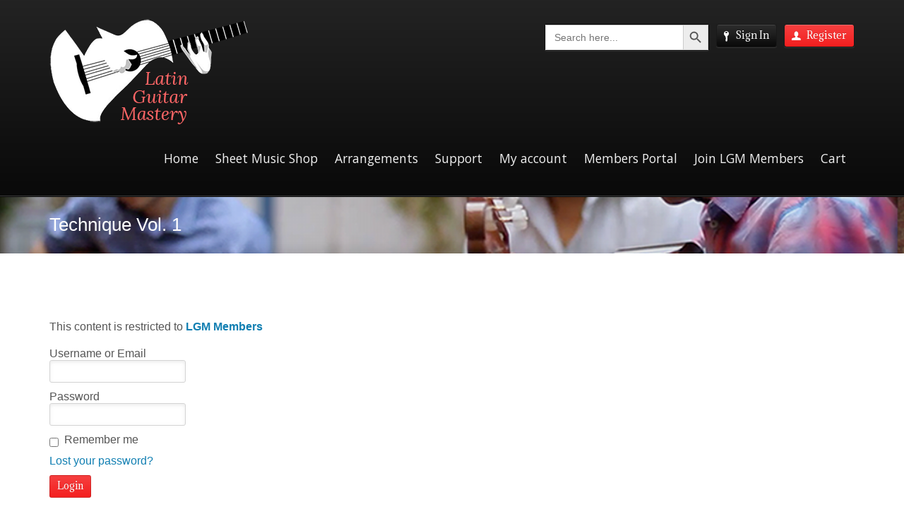

--- FILE ---
content_type: text/html; charset=UTF-8
request_url: https://www.latinguitarmastery.com/lesson/slur-practice/
body_size: 15095
content:
<!DOCTYPE html>
<html lang="en-US">
<head>
	<meta http-equiv="content-type" content="text/html;charset=utf-8" />
	<meta name="viewport" content="width=device-width, initial-scale=1.0">

	<!--[if lt IE 9]>
	<script type="text/javascript" src="https://www.latinguitarmastery.com/wp-content/themes/academy/js/html5.js"></script>
	<![endif]-->

	<title>Slur Practice &#8211; Latin Guitar Mastery</title>
<meta name='robots' content='max-image-preview:large' />
<script>window._wca=window._wca||[]</script>
<link rel='dns-prefetch' href='//stats.wp.com' />
<link rel='dns-prefetch' href='//js.stripe.com' />
<link rel='dns-prefetch' href='//widgets.wp.com' />
<link rel='dns-prefetch' href='//s0.wp.com' />
<link rel='dns-prefetch' href='//0.gravatar.com' />
<link rel='dns-prefetch' href='//1.gravatar.com' />
<link rel='dns-prefetch' href='//2.gravatar.com' />
<link rel='dns-prefetch' href='//v0.wordpress.com' />
<link rel="alternate" type="application/rss+xml" title="Latin Guitar Mastery &raquo; Feed" href="https://www.latinguitarmastery.com/feed/" />
<link rel="alternate" type="application/rss+xml" title="Latin Guitar Mastery &raquo; Comments Feed" href="https://www.latinguitarmastery.com/comments/feed/" />
<link rel="alternate" type="application/rss+xml" title="Latin Guitar Mastery &raquo; Slur Practice Comments Feed" href="https://www.latinguitarmastery.com/lesson/slur-practice/feed/" />
<link rel="alternate" title="oEmbed (JSON)" type="application/json+oembed" href="https://www.latinguitarmastery.com/wp-json/oembed/1.0/embed?url=https%3A%2F%2Fwww.latinguitarmastery.com%2Flesson%2Fslur-practice%2F" />
<link rel="alternate" title="oEmbed (XML)" type="text/xml+oembed" href="https://www.latinguitarmastery.com/wp-json/oembed/1.0/embed?url=https%3A%2F%2Fwww.latinguitarmastery.com%2Flesson%2Fslur-practice%2F&#038;format=xml" />
<style id='wp-img-auto-sizes-contain-inline-css' type='text/css'>img:is([sizes=auto i],[sizes^="auto," i]){contain-intrinsic-size:3000px 1500px}</style>

<style id='wp-emoji-styles-inline-css' type='text/css'>img.wp-smiley,img.emoji{display:inline!important;border:none!important;box-shadow:none!important;height:1em!important;width:1em!important;margin:0 0.07em!important;vertical-align:-0.1em!important;background:none!important;padding:0!important}</style>
<link data-optimized="1" rel='stylesheet' id='wp-block-library-css' href='https://www.latinguitarmastery.com/wp-content/litespeed/css/cbfddaec27ef0c5593e43582a36f54ed.css?ver=9d8fc' type='text/css' media='all' />
<style id='global-styles-inline-css' type='text/css'>:root{--wp--preset--aspect-ratio--square:1;--wp--preset--aspect-ratio--4-3:4/3;--wp--preset--aspect-ratio--3-4:3/4;--wp--preset--aspect-ratio--3-2:3/2;--wp--preset--aspect-ratio--2-3:2/3;--wp--preset--aspect-ratio--16-9:16/9;--wp--preset--aspect-ratio--9-16:9/16;--wp--preset--color--black:#000000;--wp--preset--color--cyan-bluish-gray:#abb8c3;--wp--preset--color--white:#ffffff;--wp--preset--color--pale-pink:#f78da7;--wp--preset--color--vivid-red:#cf2e2e;--wp--preset--color--luminous-vivid-orange:#ff6900;--wp--preset--color--luminous-vivid-amber:#fcb900;--wp--preset--color--light-green-cyan:#7bdcb5;--wp--preset--color--vivid-green-cyan:#00d084;--wp--preset--color--pale-cyan-blue:#8ed1fc;--wp--preset--color--vivid-cyan-blue:#0693e3;--wp--preset--color--vivid-purple:#9b51e0;--wp--preset--gradient--vivid-cyan-blue-to-vivid-purple:linear-gradient(135deg,rgb(6,147,227) 0%,rgb(155,81,224) 100%);--wp--preset--gradient--light-green-cyan-to-vivid-green-cyan:linear-gradient(135deg,rgb(122,220,180) 0%,rgb(0,208,130) 100%);--wp--preset--gradient--luminous-vivid-amber-to-luminous-vivid-orange:linear-gradient(135deg,rgb(252,185,0) 0%,rgb(255,105,0) 100%);--wp--preset--gradient--luminous-vivid-orange-to-vivid-red:linear-gradient(135deg,rgb(255,105,0) 0%,rgb(207,46,46) 100%);--wp--preset--gradient--very-light-gray-to-cyan-bluish-gray:linear-gradient(135deg,rgb(238,238,238) 0%,rgb(169,184,195) 100%);--wp--preset--gradient--cool-to-warm-spectrum:linear-gradient(135deg,rgb(74,234,220) 0%,rgb(151,120,209) 20%,rgb(207,42,186) 40%,rgb(238,44,130) 60%,rgb(251,105,98) 80%,rgb(254,248,76) 100%);--wp--preset--gradient--blush-light-purple:linear-gradient(135deg,rgb(255,206,236) 0%,rgb(152,150,240) 100%);--wp--preset--gradient--blush-bordeaux:linear-gradient(135deg,rgb(254,205,165) 0%,rgb(254,45,45) 50%,rgb(107,0,62) 100%);--wp--preset--gradient--luminous-dusk:linear-gradient(135deg,rgb(255,203,112) 0%,rgb(199,81,192) 50%,rgb(65,88,208) 100%);--wp--preset--gradient--pale-ocean:linear-gradient(135deg,rgb(255,245,203) 0%,rgb(182,227,212) 50%,rgb(51,167,181) 100%);--wp--preset--gradient--electric-grass:linear-gradient(135deg,rgb(202,248,128) 0%,rgb(113,206,126) 100%);--wp--preset--gradient--midnight:linear-gradient(135deg,rgb(2,3,129) 0%,rgb(40,116,252) 100%);--wp--preset--font-size--small:13px;--wp--preset--font-size--medium:20px;--wp--preset--font-size--large:36px;--wp--preset--font-size--x-large:42px;--wp--preset--spacing--20:0.44rem;--wp--preset--spacing--30:0.67rem;--wp--preset--spacing--40:1rem;--wp--preset--spacing--50:1.5rem;--wp--preset--spacing--60:2.25rem;--wp--preset--spacing--70:3.38rem;--wp--preset--spacing--80:5.06rem;--wp--preset--shadow--natural:6px 6px 9px rgba(0, 0, 0, 0.2);--wp--preset--shadow--deep:12px 12px 50px rgba(0, 0, 0, 0.4);--wp--preset--shadow--sharp:6px 6px 0px rgba(0, 0, 0, 0.2);--wp--preset--shadow--outlined:6px 6px 0px -3px rgb(255, 255, 255), 6px 6px rgb(0, 0, 0);--wp--preset--shadow--crisp:6px 6px 0px rgb(0, 0, 0)}:where(.is-layout-flex){gap:.5em}:where(.is-layout-grid){gap:.5em}body .is-layout-flex{display:flex}.is-layout-flex{flex-wrap:wrap;align-items:center}.is-layout-flex>:is(*,div){margin:0}body .is-layout-grid{display:grid}.is-layout-grid>:is(*,div){margin:0}:where(.wp-block-columns.is-layout-flex){gap:2em}:where(.wp-block-columns.is-layout-grid){gap:2em}:where(.wp-block-post-template.is-layout-flex){gap:1.25em}:where(.wp-block-post-template.is-layout-grid){gap:1.25em}.has-black-color{color:var(--wp--preset--color--black)!important}.has-cyan-bluish-gray-color{color:var(--wp--preset--color--cyan-bluish-gray)!important}.has-white-color{color:var(--wp--preset--color--white)!important}.has-pale-pink-color{color:var(--wp--preset--color--pale-pink)!important}.has-vivid-red-color{color:var(--wp--preset--color--vivid-red)!important}.has-luminous-vivid-orange-color{color:var(--wp--preset--color--luminous-vivid-orange)!important}.has-luminous-vivid-amber-color{color:var(--wp--preset--color--luminous-vivid-amber)!important}.has-light-green-cyan-color{color:var(--wp--preset--color--light-green-cyan)!important}.has-vivid-green-cyan-color{color:var(--wp--preset--color--vivid-green-cyan)!important}.has-pale-cyan-blue-color{color:var(--wp--preset--color--pale-cyan-blue)!important}.has-vivid-cyan-blue-color{color:var(--wp--preset--color--vivid-cyan-blue)!important}.has-vivid-purple-color{color:var(--wp--preset--color--vivid-purple)!important}.has-black-background-color{background-color:var(--wp--preset--color--black)!important}.has-cyan-bluish-gray-background-color{background-color:var(--wp--preset--color--cyan-bluish-gray)!important}.has-white-background-color{background-color:var(--wp--preset--color--white)!important}.has-pale-pink-background-color{background-color:var(--wp--preset--color--pale-pink)!important}.has-vivid-red-background-color{background-color:var(--wp--preset--color--vivid-red)!important}.has-luminous-vivid-orange-background-color{background-color:var(--wp--preset--color--luminous-vivid-orange)!important}.has-luminous-vivid-amber-background-color{background-color:var(--wp--preset--color--luminous-vivid-amber)!important}.has-light-green-cyan-background-color{background-color:var(--wp--preset--color--light-green-cyan)!important}.has-vivid-green-cyan-background-color{background-color:var(--wp--preset--color--vivid-green-cyan)!important}.has-pale-cyan-blue-background-color{background-color:var(--wp--preset--color--pale-cyan-blue)!important}.has-vivid-cyan-blue-background-color{background-color:var(--wp--preset--color--vivid-cyan-blue)!important}.has-vivid-purple-background-color{background-color:var(--wp--preset--color--vivid-purple)!important}.has-black-border-color{border-color:var(--wp--preset--color--black)!important}.has-cyan-bluish-gray-border-color{border-color:var(--wp--preset--color--cyan-bluish-gray)!important}.has-white-border-color{border-color:var(--wp--preset--color--white)!important}.has-pale-pink-border-color{border-color:var(--wp--preset--color--pale-pink)!important}.has-vivid-red-border-color{border-color:var(--wp--preset--color--vivid-red)!important}.has-luminous-vivid-orange-border-color{border-color:var(--wp--preset--color--luminous-vivid-orange)!important}.has-luminous-vivid-amber-border-color{border-color:var(--wp--preset--color--luminous-vivid-amber)!important}.has-light-green-cyan-border-color{border-color:var(--wp--preset--color--light-green-cyan)!important}.has-vivid-green-cyan-border-color{border-color:var(--wp--preset--color--vivid-green-cyan)!important}.has-pale-cyan-blue-border-color{border-color:var(--wp--preset--color--pale-cyan-blue)!important}.has-vivid-cyan-blue-border-color{border-color:var(--wp--preset--color--vivid-cyan-blue)!important}.has-vivid-purple-border-color{border-color:var(--wp--preset--color--vivid-purple)!important}.has-vivid-cyan-blue-to-vivid-purple-gradient-background{background:var(--wp--preset--gradient--vivid-cyan-blue-to-vivid-purple)!important}.has-light-green-cyan-to-vivid-green-cyan-gradient-background{background:var(--wp--preset--gradient--light-green-cyan-to-vivid-green-cyan)!important}.has-luminous-vivid-amber-to-luminous-vivid-orange-gradient-background{background:var(--wp--preset--gradient--luminous-vivid-amber-to-luminous-vivid-orange)!important}.has-luminous-vivid-orange-to-vivid-red-gradient-background{background:var(--wp--preset--gradient--luminous-vivid-orange-to-vivid-red)!important}.has-very-light-gray-to-cyan-bluish-gray-gradient-background{background:var(--wp--preset--gradient--very-light-gray-to-cyan-bluish-gray)!important}.has-cool-to-warm-spectrum-gradient-background{background:var(--wp--preset--gradient--cool-to-warm-spectrum)!important}.has-blush-light-purple-gradient-background{background:var(--wp--preset--gradient--blush-light-purple)!important}.has-blush-bordeaux-gradient-background{background:var(--wp--preset--gradient--blush-bordeaux)!important}.has-luminous-dusk-gradient-background{background:var(--wp--preset--gradient--luminous-dusk)!important}.has-pale-ocean-gradient-background{background:var(--wp--preset--gradient--pale-ocean)!important}.has-electric-grass-gradient-background{background:var(--wp--preset--gradient--electric-grass)!important}.has-midnight-gradient-background{background:var(--wp--preset--gradient--midnight)!important}.has-small-font-size{font-size:var(--wp--preset--font-size--small)!important}.has-medium-font-size{font-size:var(--wp--preset--font-size--medium)!important}.has-large-font-size{font-size:var(--wp--preset--font-size--large)!important}.has-x-large-font-size{font-size:var(--wp--preset--font-size--x-large)!important}</style>

<style id='classic-theme-styles-inline-css' type='text/css'>
/*! This file is auto-generated */
.wp-block-button__link{color:#fff;background-color:#32373c;border-radius:9999px;box-shadow:none;text-decoration:none;padding:calc(.667em + 2px) calc(1.333em + 2px);font-size:1.125em}.wp-block-file__button{background:#32373c;color:#fff;text-decoration:none}</style>
<link data-optimized="1" rel='stylesheet' id='contact-form-7-css' href='https://www.latinguitarmastery.com/wp-content/litespeed/css/59b239de9a3d1d554bb461dfe3f6f1a6.css?ver=a7e9b' type='text/css' media='all' />
<link data-optimized="1" rel='stylesheet' id='wpa-css-css' href='https://www.latinguitarmastery.com/wp-content/litespeed/css/fe182d798dce7560851cb048ef96c1fe.css?ver=efd5f' type='text/css' media='all' />
<link data-optimized="1" rel='stylesheet' id='woocommerce-layout-css' href='https://www.latinguitarmastery.com/wp-content/litespeed/css/c7c3aa20a0dc756dc42f3d9884d55fac.css?ver=1d1ee' type='text/css' media='all' />
<style id='woocommerce-layout-inline-css' type='text/css'>.infinite-scroll .woocommerce-pagination{display:none}</style>
<link data-optimized="1" rel='stylesheet' id='woocommerce-smallscreen-css' href='https://www.latinguitarmastery.com/wp-content/litespeed/css/2c5254859280981a97d5026f3bdffab6.css?ver=2d6b0' type='text/css' media='only screen and (max-width: 768px)' />
<link data-optimized="1" rel='stylesheet' id='woocommerce-general-css' href='https://www.latinguitarmastery.com/wp-content/litespeed/css/b5f98edfcd515ff9d541eab06135afd1.css?ver=a5d50' type='text/css' media='all' />
<style id='woocommerce-inline-inline-css' type='text/css'>.woocommerce form .form-row .required{visibility:visible}</style>
<link data-optimized="1" rel='stylesheet' id='ivory-search-styles-css' href='https://www.latinguitarmastery.com/wp-content/litespeed/css/864280e2e5ed5976d7fd15cabb924975.css?ver=b53b9' type='text/css' media='all' />
<link data-optimized="1" rel='stylesheet' id='jetpack_likes-css' href='https://www.latinguitarmastery.com/wp-content/litespeed/css/f10d1161ef9c24eaef705cea46e3f2e5.css?ver=8359d' type='text/css' media='all' />
<link data-optimized="1" rel='stylesheet' id='fullwidth-template-css' href='https://www.latinguitarmastery.com/wp-content/litespeed/css/00715dae87736f2a67d79263607ebfac.css?ver=65eaa' type='text/css' media='all' />
<link data-optimized="1" rel='stylesheet' id='general-css' href='https://www.latinguitarmastery.com/wp-content/litespeed/css/2aeb1230f0cf2b3b753d858f29ba1aa3.css?ver=e3b2d' type='text/css' media='all' />
<script type="text/javascript" src="https://www.latinguitarmastery.com/wp-includes/js/jquery/jquery.min.js?ver=3.7.1" id="jquery-core-js"></script>
<script data-optimized="1" type="text/javascript" src="https://www.latinguitarmastery.com/wp-content/litespeed/js/5834ac534bb4d57383ddd20102a10f5c.js?ver=56ae8" id="jquery-migrate-js"></script>
<script data-optimized="1" type="text/javascript" src="https://www.latinguitarmastery.com/wp-content/litespeed/js/eb64d8c6ab7b64a040a9db21a6cff157.js?ver=813f6" id="rpt_front_style-js"></script>
<script data-optimized="1" type="text/javascript" src="https://www.latinguitarmastery.com/wp-content/litespeed/js/e71414c3d851e6af9885dc9c9528d474.js?ver=9f11f" id="rpt-lazy-load-js"></script>
<script data-optimized="1" type="text/javascript" src="https://www.latinguitarmastery.com/wp-content/litespeed/js/1cabf6039a341522c82fb31176383393.js?ver=bf9bc" id="wc-jquery-blockui-js" defer="defer" data-wp-strategy="defer"></script>
<script data-optimized="1" type="text/javascript" id="wc-add-to-cart-js-extra">var wc_add_to_cart_params={"ajax_url":"/wp-admin/admin-ajax.php","wc_ajax_url":"/?wc-ajax=%%endpoint%%","i18n_view_cart":"View cart","cart_url":"https://www.latinguitarmastery.com/cart/","is_cart":"","cart_redirect_after_add":"no"}</script>
<script data-optimized="1" type="text/javascript" src="https://www.latinguitarmastery.com/wp-content/litespeed/js/43a8570fb4944816ca15949d7f5be74b.js?ver=9b388" id="wc-add-to-cart-js" defer="defer" data-wp-strategy="defer"></script>
<script data-optimized="1" type="text/javascript" src="https://www.latinguitarmastery.com/wp-content/litespeed/js/e9b6722ffc46a415d49b65f29efdb638.js?ver=667f4" id="wc-js-cookie-js" defer="defer" data-wp-strategy="defer"></script>
<script data-optimized="1" type="text/javascript" id="woocommerce-js-extra">var woocommerce_params={"ajax_url":"/wp-admin/admin-ajax.php","wc_ajax_url":"/?wc-ajax=%%endpoint%%","i18n_password_show":"Show password","i18n_password_hide":"Hide password"}</script>
<script data-optimized="1" type="text/javascript" src="https://www.latinguitarmastery.com/wp-content/litespeed/js/492bf74d769268a2e318cbb5e9b1ddd2.js?ver=3370f" id="woocommerce-js" defer="defer" data-wp-strategy="defer"></script>
<script data-optimized="1" type="text/javascript" id="WCPAY_ASSETS-js-extra">var wcpayAssets={"url":"https://www.latinguitarmastery.com/wp-content/plugins/woocommerce-payments/dist/"}</script>
<script data-optimized="1" type="text/javascript" src="https://www.latinguitarmastery.com/wp-content/litespeed/js/2aed93efb064214492f7d2e6b57d2f03.js?ver=9af1a" id="hover-intent-js"></script>
<script data-optimized="1" type="text/javascript" src="https://www.latinguitarmastery.com/wp-content/litespeed/js/101b5871d5e13179245225a57499aa1c.js?ver=1b577" id="placeholder-js"></script>
<script data-optimized="1" type="text/javascript" src="https://www.latinguitarmastery.com/wp-content/litespeed/js/7289a420cf2549abdbc6b35e2c966f57.js?ver=c67cc" id="jplayer-js"></script>
<script data-optimized="1" type="text/javascript" src="https://www.latinguitarmastery.com/wp-content/litespeed/js/d4e3938b6bbb872433262a375dcf3ee9.js?ver=f02d1" id="themex-slider-js"></script>
<script data-optimized="1" type="text/javascript" id="raty-js-extra">var options={"templateDirectory":"https://www.latinguitarmastery.com/wp-content/themes/academy/"}</script>
<script data-optimized="1" type="text/javascript" src="https://www.latinguitarmastery.com/wp-content/litespeed/js/eb28d4b7e2db42c017804dc5df24ec91.js?ver=dec0e" id="raty-js"></script>
<script data-optimized="1" type="text/javascript" id="general-js-extra">var options={"templateDirectory":"https://www.latinguitarmastery.com/wp-content/themes/academy/"}</script>
<script data-optimized="1" type="text/javascript" src="https://www.latinguitarmastery.com/wp-content/litespeed/js/ec3d714fdf4577be53d7c00c97fd17bb.js?ver=f4ff0" id="general-js"></script>
<script type="text/javascript" src="https://stats.wp.com/s-202605.js" id="woocommerce-analytics-js" defer="defer" data-wp-strategy="defer"></script>
<script type="text/javascript" src="https://js.stripe.com/v3/?ver=3" id="stripe-js-v3-js"></script>
<script data-optimized="1" type="text/javascript" id="rcp-stripe-js-extra">var rcpStripe={"keys":{"publishable":"pk_live_515AAooFUCj0A4ByzdlIBhFMvNuGUVersEERq41BuKavok0dkoKj4rIp9cB6ME8DU1CPnCft0hT1F0Edfu3T5lFI3007KMKSOJ2"},"errors":{"api_key_expired":"Payment gateway connection error.","card_declined":"The card has been declined.","email_invalid":"Invalid email address. Please enter a valid email address and try again.","expired_card":"This card has expired. Please try again with a different payment method.","incorrect_address":"The supplied billing address is incorrect. Please check the card's address or try again with a different card.","incorrect_cvc":"The card's security code is incorrect. Please check the security code or try again with a different card.","incorrect_number":"The card number is incorrect. Please check the card number or try again with a different card.","invalid_number":"The card number is incorrect. Please check the card number or try again with a different card.","incorrect_zip":"The card's postal code is incorrect. Please check the postal code or try again with a different card.","postal_code_invalid":"The card's postal code is incorrect. Please check the postal code or try again with a different card.","invalid_cvc":"The card's security code is invalid. Please check the security code or try again with a different card.","invalid_expiry_month":"The card's expiration month is incorrect.","invalid_expiry_year":"The card's expiration year is incorrect.","payment_intent_authentication_failure":"Authentication failure.","payment_intent_incompatible_payment_method":"This payment method is invalid.","payment_intent_payment_attempt_failed":"Payment attempt failed.","setup_intent_authentication_failure":"Setup attempt failed."},"formatting":{"currencyMultiplier":100},"elementsConfig":null}</script>
<script data-optimized="1" type="text/javascript" src="https://www.latinguitarmastery.com/wp-content/litespeed/js/dc9a906ff13614a3670db4c719009bb1.js?ver=4f105" id="rcp-stripe-js"></script>
<script data-optimized="1" type="text/javascript" src="https://www.latinguitarmastery.com/wp-content/litespeed/js/e04070ce0e8febb919818779ecf2a129.js?ver=9f258" id="rcp-stripe-register-js"></script>
<link rel="https://api.w.org/" href="https://www.latinguitarmastery.com/wp-json/" /><link rel="EditURI" type="application/rsd+xml" title="RSD" href="https://www.latinguitarmastery.com/xmlrpc.php?rsd" />
<meta name="generator" content="WordPress 6.9" />
<meta name="generator" content="WooCommerce 10.4.3" />
<link rel="canonical" href="https://www.latinguitarmastery.com/lesson/slur-practice/" />
<link rel='shortlink' href='https://www.latinguitarmastery.com/?p=37059' />
	<link rel="preconnect" href="https://fonts.googleapis.com">
	<link rel="preconnect" href="https://fonts.gstatic.com">
	        <style>#related_posts_thumbnails li{border-right:1px solid #ddd;background-color:#fff}#related_posts_thumbnails li:hover{background-color:#eee}.relpost_content{font-size:12px;color:#333}.relpost-block-single{background-color:#fff;border-right:1px solid #ddd;border-left:1px solid #ddd;margin-right:-1px}.relpost-block-single:hover{background-color:#eee}</style>

        	<style>img#wpstats{display:none}</style>
		<link rel="shortcut icon" href="https://www.latinguitarmastery.com/wp-content/uploads/2020/04/favivon-l-g-m-logo-2018-2.jpg" /><style type="text/css">.featured-content{background-image:url(https://www.latinguitarmastery.com/wp-content/uploads/2020/10/lgm-banner-2020-e1645954847114.png)}body,input,select,textarea{font-family:Adamina,Arial,Helvetica,sans-serif}h1,h2,h3,h4,h5,h6,.header-navigation div>ul>li>a,.user-menu a{font-family:Open Sans,Arial,Helvetica,sans-serif}input[type="submit"],input[type="button"],.element-button,.jp-play-bar,.jp-volume-bar-value,.free-course .course-price .price-text,.lessons-listing .lesson-attachments a,ul.styled-list.style-4 li:before,.woocommerce a.button.alt,.woocommerce button.button.alt,.woocommerce input.button.alt,.woocommerce #respond input#submit.alt,.woocommerce #content input.button.alt,.woocommerce-page a.button.alt,.woocommerce-page button.button.alt,.woocommerce-page input.button.alt,.woocommerce-page #respond input#submit.alt,.woocommerce-page #content input.button.alt,.woocommerce a.button.alt:hover,.woocommerce button.button.alt:hover,.woocommerce input.button.alt:hover,.woocommerce #respond input#submit.alt:hover,.woocommerce #content input.button.alt:hover,.woocommerce-page a.button.alt:hover,.woocommerce-page button.button.alt:hover,.woocommerce-page input.button.alt:hover,.woocommerce-page #respond input#submit.alt:hover,.woocommerce-page #content input.button.alt:hover{background-color:#f41f1f}.free-course .course-price .corner{border-top-color:#f41f1f;border-right-color:#f41f1f}.element-button.secondary,.quiz-listing .question-number,.lessons-listing .lesson-title .course-status,.course-price .price-text,.course-price .corner,.course-progress span,.questions-listing .question-replies,.course-price .corner-background,.user-links a:hover,.payment-listing .expanded .toggle-title:before,.styled-list.style-5 li:before,.faq-toggle .toggle-title:before,.lesson-toggle,ul.styled-list.style-1 li:before,.woocommerce a.button,.woocommerce button.button,.woocommerce input.button,.woocommerce #respond input#submit,.woocommerce #content input.button,.woocommerce-page a.button,.woocommerce-page button.button,.woocommerce-page input.button,.woocommerce-page #respond input#submit,.woocommerce-page #content input.button,.woocommerce a.button:hover,.woocommerce button.button:hover,.woocommerce input.button:hover,.woocommerce #respond input#submit:hover,.woocommerce #content input.button:hover,.woocommerce-page a.button:hover,.woocommerce-page button.button:hover,.woocommerce-page input.button:hover,.woocommerce-page #respond input#submit:hover,.woocommerce-page #content input.button:hover{background-color:#117fb2}a,a:hover,a:focus,ul.styled-list li>a:hover{color:#117fb2}.element-button.dark,.jp-gui,.jp-controls a,.jp-video-play-icon,.header-wrap,.header-navigation ul ul,.select-menu,.search-form,.mobile-search-form,.login-button .tooltip-text,.footer-wrap,.site-footer:after,.site-header:after,.widget-title{background-color:#0a0a0a}.jp-jplayer{border-color:#0a0a0a}.widget-title{border-bottom-color:#0a0a0a}::-moz-selection{background-color:#f41f1f}::selection{background-color:#f41f1f}</style><script data-optimized="1" type="text/javascript">WebFontConfig={google:{families:["Open Sans:400,400italic,600","Adamina"]}};(function(){var wf=document.createElement("script");wf.src=("https:"==document.location.protocol?"https":"http")+"://ajax.googleapis.com/ajax/libs/webfont/1/webfont.js";wf.type="text/javascript";wf.async="true";var s=document.getElementsByTagName("script")[0];s.parentNode.insertBefore(wf,s)})()</script>	<noscript><style>.woocommerce-product-gallery{ opacity: 1 !important; }</style></noscript>
	<meta name="description" content="Back To Menu/Course Here is a series of slur exercises that will help build left-hand strength. &nbsp; &nbsp;" />

<!-- Jetpack Open Graph Tags -->
<meta property="og:type" content="article" />
<meta property="og:title" content="Slur Practice" />
<meta property="og:url" content="https://www.latinguitarmastery.com/lesson/slur-practice/" />
<meta property="og:description" content="Back To Menu/Course Here is a series of slur exercises that will help build left-hand strength. &nbsp; &nbsp;" />
<meta property="article:published_time" content="2021-09-07T11:23:28+00:00" />
<meta property="article:modified_time" content="2025-05-18T09:21:15+00:00" />
<meta property="og:site_name" content="Latin Guitar Mastery" />
<meta property="og:image" content="https://s0.wp.com/i/blank.jpg" />
<meta property="og:image:width" content="200" />
<meta property="og:image:height" content="200" />
<meta property="og:image:alt" content="" />
<meta property="og:locale" content="en_US" />
<meta name="twitter:text:title" content="Slur Practice" />
<meta name="twitter:card" content="summary" />

<!-- End Jetpack Open Graph Tags -->
<meta name="google-site-verification" content="GGYqBw_KcXh7pfo9xx0RxHaRxw_rYfZz8oJQ8AvtTD4" />		<style type="text/css" id="wp-custom-css">.header-navigation{font-size:16px}.header-options .element-button{font-size:14px}#mc_embed_signup h4{font-size:19px;margin:0 0 0;color:#000;text-align:center}#mc_embed_signup .mc-field-group{padding:0 0}.page-id-35855 div.main-content div.row div.eightcol{display:none!important}.page-id-35855 div.main-content div.row aside.fourcol{width:100%;justify-content:space-around;flex-wrap:wrap}.course-status{display:none}.widget-title{background:#5ea5d7}/</style>
			<style id="egf-frontend-styles" type="text/css">h6{font-family:'Tahoma',sans-serif;font-style:normal;font-weight:400}p{font-family:'Trebuchet MS',sans-serif;font-size:16px;font-style:normal;font-weight:400}h1{color:#fff;font-family:'Tahoma',sans-serif;font-size:18px;font-style:normal;font-weight:400}h2{color:#000;font-family:'Tahoma',sans-serif;font-style:normal;font-weight:400}h3{color:#fff;font-family:'Tahoma',sans-serif;font-style:normal;font-weight:400}h4{color:#000;font-family:'Trebuchet MS',sans-serif;font-size:16px;font-style:normal;font-weight:400}h5{color:#000;font-family:'Trebuchet MS',sans-serif;font-size:15px;font-style:normal;font-weight:400}</style>
				<style type="text/css">.is-form-id-37401 .is-search-submit:focus,.is-form-id-37401 .is-search-submit:hover,.is-form-id-37401 .is-search-submit,.is-form-id-37401 .is-search-icon{background-color:#dd3333!important}.is-form-style-1.is-form-id-37401 .is-search-input:focus,.is-form-style-1.is-form-id-37401 .is-search-input:hover,.is-form-style-1.is-form-id-37401 .is-search-input,.is-form-style-2.is-form-id-37401 .is-search-input:focus,.is-form-style-2.is-form-id-37401 .is-search-input:hover,.is-form-style-2.is-form-id-37401 .is-search-input,.is-form-style-3.is-form-id-37401 .is-search-input:focus,.is-form-style-3.is-form-id-37401 .is-search-input:hover,.is-form-style-3.is-form-id-37401 .is-search-input,.is-form-id-37401 .is-search-input:focus,.is-form-id-37401 .is-search-input:hover,.is-form-id-37401 .is-search-input{background-color:#ffffff!important}</style>
		<link data-optimized="1" rel='stylesheet' id='wc-blocks-style-css' href='https://www.latinguitarmastery.com/wp-content/litespeed/css/809bd7971821b4d97243f42de87a4be5.css?ver=7bec9' type='text/css' media='all' />
</head>
<body data-rsssl=1 class="wp-singular lesson-template lesson-template-template-page-builder lesson-template-template-page-builder-php single single-lesson postid-37059 wp-theme-academy theme-academy woocommerce-no-js academy fpt-template fpt-template-academy">
		<div class="site-wrap">
		<div class="header-wrap">
			<header class="site-header">
				<div class="row">
					<div class="site-logo left">
						<a href="https://www.latinguitarmastery.com/" rel="home">
							<img data-lazyloaded="1" src="[data-uri]" data-src="https://www.latinguitarmastery.com/wp-content/uploads/2021/02/logo3.png" alt="Latin Guitar Mastery" /><noscript><img src="https://www.latinguitarmastery.com/wp-content/uploads/2021/02/logo3.png" alt="Latin Guitar Mastery" /></noscript>
						</a>
					</div>
					<!-- /logo -->
					<div class="header-options right clearfix">
						<div class="login-options right">
													<div class="button-wrap left tooltip login-button">
								<a href="#" class="element-button dark"><span class="button-icon login"></span>Sign In</a>
								<div class="tooltip-wrap">
									<div class="tooltip-text">
										<form action="https://www.latinguitarmastery.com/wp-admin/admin-ajax.php" class="ajax-form popup-form" method="POST">
											<div class="message"></div>
											<div class="field-wrap">
												<input type="text" name="user_login" value="Username" />
											</div>
											<div class="field-wrap">
												<input type="password" name="user_password" value="Password" />
											</div>
											<div class="button-wrap left nomargin">
												<a href="#" class="element-button submit-button">Sign In</a>
											</div>
																						<div class="button-wrap switch-button left">
												<a href="#" class="element-button dark" title="Password Recovery">
													<span class="button-icon help"></span>
												</a>
											</div>
											<input type="hidden" name="user_action" value="login_user" />
											<input type="hidden" name="user_redirect" value="" />
											<input type="hidden" name="nonce" class="nonce" value="3bc5a03aeb" />
											<input type="hidden" name="action" class="action" value="themex_update_user" />
										</form>
									</div>
								</div>
								<div class="tooltip-wrap password-form">
									<div class="tooltip-text">
										<form action="https://www.latinguitarmastery.com/wp-admin/admin-ajax.php" class="ajax-form popup-form" method="POST">
											<div class="message"></div>
											<div class="field-wrap">
												<input type="text" name="user_email" value="Email" />
											</div>
											<div class="button-wrap left nomargin">
												<a href="#" class="element-button submit-button">Reset Password</a>
											</div>
											<input type="hidden" name="user_action" value="reset_password" />
											<input type="hidden" name="nonce" class="nonce" value="3bc5a03aeb" />
											<input type="hidden" name="action" class="action" value="themex_update_user" />
										</form>
									</div>
								</div>
							</div>
														<div class="button-wrap left">
								<a href="https://www.latinguitarmastery.com/test-members-page-2/" class="element-button">
									<span class="button-icon register"></span>Register								</a>
							</div>
																			</div>
						<!-- /login options -->
						<div class="search-form right">
							<form  class="is-search-form is-form-style is-form-style-3 is-form-id-37398 " action="https://www.latinguitarmastery.com/" method="get" role="search" ><label for="is-search-input-37398"><span class="is-screen-reader-text">Search for:</span><input  type="search" id="is-search-input-37398" name="s" value="" class="is-search-input" placeholder="Search here..." autocomplete=off /></label><button type="submit" class="is-search-submit"><span class="is-screen-reader-text">Search Button</span><span class="is-search-icon"><svg focusable="false" aria-label="Search" xmlns="http://www.w3.org/2000/svg" viewBox="0 0 24 24" width="24px"><path d="M15.5 14h-.79l-.28-.27C15.41 12.59 16 11.11 16 9.5 16 5.91 13.09 3 9.5 3S3 5.91 3 9.5 5.91 16 9.5 16c1.61 0 3.09-.59 4.23-1.57l.27.28v.79l5 4.99L20.49 19l-4.99-5zm-6 0C7.01 14 5 11.99 5 9.5S7.01 5 9.5 5 14 7.01 14 9.5 11.99 14 9.5 14z"></path></svg></span></button></form>						</div>
						<!-- /search form -->
											</div>
					<!-- /header options -->
					<div class="mobile-search-form">
						<form  class="is-search-form is-form-style is-form-style-3 is-form-id-37398 " action="https://www.latinguitarmastery.com/" method="get" role="search" ><label for="is-search-input-37398"><span class="is-screen-reader-text">Search for:</span><input  type="search" id="is-search-input-37398" name="s" value="" class="is-search-input" placeholder="Search here..." autocomplete=off /></label><button type="submit" class="is-search-submit"><span class="is-screen-reader-text">Search Button</span><span class="is-search-icon"><svg focusable="false" aria-label="Search" xmlns="http://www.w3.org/2000/svg" viewBox="0 0 24 24" width="24px"><path d="M15.5 14h-.79l-.28-.27C15.41 12.59 16 11.11 16 9.5 16 5.91 13.09 3 9.5 3S3 5.91 3 9.5 5.91 16 9.5 16c1.61 0 3.09-.59 4.23-1.57l.27.28v.79l5 4.99L20.49 19l-4.99-5zm-6 0C7.01 14 5 11.99 5 9.5S7.01 5 9.5 5 14 7.01 14 9.5 11.99 14 9.5 14z"></path></svg></span></button></form>					</div>
					<!-- /mobile search form -->
					<nav class="header-navigation right">
						<div class="menu"><ul id="menu-main-menu" class="menu"><li id="menu-item-9056" class="menu-item menu-item-type-post_type menu-item-object-page menu-item-home menu-item-9056"><a href="https://www.latinguitarmastery.com/">Home</a></li>
<li id="menu-item-38449" class="menu-item menu-item-type-post_type menu-item-object-page menu-item-38449"><a href="https://www.latinguitarmastery.com/shop-2-2/">Sheet Music Shop</a></li>
<li id="menu-item-44082" class="menu-item menu-item-type-post_type menu-item-object-page menu-item-44082"><a href="https://www.latinguitarmastery.com/arrangements/">Arrangements</a></li>
<li id="menu-item-42768" class="menu-item menu-item-type-custom menu-item-object-custom menu-item-has-children menu-item-42768"><a href="#">Support</a>
<ul class="sub-menu">
	<li id="menu-item-42666" class="menu-item menu-item-type-post_type menu-item-object-page menu-item-42666"><a href="https://www.latinguitarmastery.com/contactus/">Contact Us</a></li>
	<li id="menu-item-37274" class="menu-item menu-item-type-post_type menu-item-object-page menu-item-37274"><a href="https://www.latinguitarmastery.com/faqs/">FAQs</a></li>
	<li id="menu-item-15811" class="menu-item menu-item-type-post_type menu-item-object-page menu-item-15811"><a href="https://www.latinguitarmastery.com/reviews/">Reviews</a></li>
</ul>
</li>
<li id="menu-item-11634" class="menu-item menu-item-type-post_type menu-item-object-page menu-item-has-children menu-item-11634"><a href="https://www.latinguitarmastery.com/my-account/">My account</a>
<ul class="sub-menu">
	<li id="menu-item-11741" class="menu-item menu-item-type-custom menu-item-object-custom menu-item-11741"><a href="https://www.latinguitarmastery.com/my-account/edit-account/">Change Password</a></li>
	<li id="menu-item-27462" class="menu-item menu-item-type-custom menu-item-object-custom menu-item-27462"><a href="https://www.latinguitarmastery.com/wp-login.php">Login</a></li>
	<li id="menu-item-45666" class="menu-item menu-item-type-post_type menu-item-object-page menu-item-45666"><a href="https://www.latinguitarmastery.com/welcome/">LGM Membership</a></li>
</ul>
</li>
<li id="menu-item-46739" class="menu-item menu-item-type-custom menu-item-object-custom menu-item-46739"><a href="https://www.latinguitarmastery.com/members-portal/">Members Portal</a></li>
<li id="menu-item-38162" class="menu-item menu-item-type-custom menu-item-object-custom menu-item-38162"><a href="https://www.latinguitarmastery.com/test-members-page-2/">Join LGM Members</a></li>
<li id="menu-item-10719" class="menu-item menu-item-type-custom menu-item-object-custom menu-item-10719"><a href="https://www.latinguitarmastery.com/cart">Cart</a></li>
</ul></div>						<div class="select-menu select-element redirect">
							<span></span>
							<select><option value="https://www.latinguitarmastery.com/">Home</option><option value="https://www.latinguitarmastery.com/shop-2-2/">Sheet Music Shop</option><option value="https://www.latinguitarmastery.com/arrangements/">Arrangements</option><option value="#">Support</option><option value="https://www.latinguitarmastery.com/contactus/">&nbsp;&nbsp;&nbsp;Contact Us</option><option value="https://www.latinguitarmastery.com/faqs/">&nbsp;&nbsp;&nbsp;FAQs</option><option value="https://www.latinguitarmastery.com/reviews/">&nbsp;&nbsp;&nbsp;Reviews</option><option value="https://www.latinguitarmastery.com/my-account/">My account</option><option value="https://www.latinguitarmastery.com/my-account/edit-account/">&nbsp;&nbsp;&nbsp;Change Password</option><option value="https://www.latinguitarmastery.com/wp-login.php">&nbsp;&nbsp;&nbsp;Login</option><option value="https://www.latinguitarmastery.com/members-portal/">Members Portal</option><option value="https://www.latinguitarmastery.com/welcome/">&nbsp;&nbsp;&nbsp;LGM Membership</option><option value="https://www.latinguitarmastery.com/test-members-page-2/">Join LGM Members</option><option value="https://www.latinguitarmastery.com/cart">Cart</option></select>						</div>
						<!--/ select menu-->
					</nav>
					<!-- /navigation -->
				</div>
			</header>
			<!-- /header -->
		</div>
		<div class="featured-content">
			<div class="substrate">
				<img data-lazyloaded="1" src="[data-uri]" data-src="https://www.latinguitarmastery.com/wp-content/uploads/2020/10/lgm-banner-2020-e1645954847114.png" class="fullwidth" alt="" /><noscript><img src="https://www.latinguitarmastery.com/wp-content/uploads/2020/10/lgm-banner-2020-e1645954847114.png" class="fullwidth" alt="" /></noscript>			</div>
						<div class="row">
							<div class="page-title">
					<h1 class="nomargin">Technique Vol. 1</h1>
				</div>
				<!-- /page title -->
						</div>
				</div>
		<!-- /featured -->
		<div class="main-content">
			<div class="row">
<p>&nbsp;</p>
<p>This content is restricted to <strong><a href="https://www.latinguitarmastery.com/test-members-page-2/">LGM Members</a></strong></p>
<ul style="box-sizing: border-box; list-style: none; margin: 0px 0px 20px; padding: 0px; caret-color: #444444; color: #444444; font-family: 'Open Sans', Helvetica, sans-serif;">
<li style="box-sizing: border-box; margin-bottom: 0.5em; line-height: 1.2;">

	
	<form id="rcp_login_form"  class="rcp_form" method="POST" action="https://www.latinguitarmastery.com/lesson/slur-practice/">

		
		<fieldset class="rcp_login_data">
			<p>
				<label for="rcp_user_login">Username or Email</label>
				<input name="rcp_user_login" id="rcp_user_login" class="required" type="text"/>
			</p>
			<p>
				<label for="rcp_user_pass">Password</label>
				<input name="rcp_user_pass" id="rcp_user_pass" class="required" type="password"/>
			</p>
						<p>
				<input type="checkbox" name="rcp_user_remember" id="rcp_user_remember" value="1"/>
				<label for="rcp_user_remember">Remember me</label>
			</p>
			<p class="rcp_lost_password"><a href="/lesson/slur-practice/?rcp_action=lostpassword">Lost your password?</a></p>
			<p>
				<input type="hidden" name="rcp_action" value="login"/>
									<input type="hidden" name="rcp_redirect" value="https://www.latinguitarmastery.com/lesson/slur-practice/"/>
								<input type="hidden" name="rcp_login_nonce" value="941ec31115"/>
				<input id="rcp_login_submit" class="rcp-button" type="submit" value="Login"/>
			</p>
					</fieldset>

		
	</form>
</li>
</ul>
<p>Join <strong><a href="https://www.latinguitarmastery.com/test-members-page-2/">LGM Members here</a></strong></p>
<p>&nbsp;</p>
<p><img data-lazyloaded="1" src="[data-uri]" class=" wp-image-46440 alignnone" data-src="https://www.latinguitarmastery.com/wp-content/uploads/2025/07/members-landing-2025-1024x337.jpg" alt="" width="492" height="162" /><noscript><img class=" wp-image-46440 alignnone" src="https://www.latinguitarmastery.com/wp-content/uploads/2025/07/members-landing-2025-1024x337.jpg" alt="" width="492" height="162" /></noscript></p>
<p>&nbsp;</p>
								</div>
			</div>
			<!-- /content -->
			<div class="footer-wrap">
				<footer class="site-footer">
					<div class="row">
						<div class="copyright left">
							© Copyright Sergio Ercole 2025						</div>
						<nav class="footer-navigation right">
							<div class="menu-footer-menu-container"><ul id="menu-footer-menu" class="menu"><li id="menu-item-9064" class="menu-item menu-item-type-post_type menu-item-object-page menu-item-9064"><a href="https://www.latinguitarmastery.com/contact-2/">Support</a></li>
<li id="menu-item-14239" class="menu-item menu-item-type-post_type menu-item-object-page menu-item-14239"><a href="https://www.latinguitarmastery.com/terms-and-conditions/">Terms and Conditions</a></li>
<li id="menu-item-14240" class="menu-item menu-item-type-post_type menu-item-object-page menu-item-privacy-policy menu-item-14240"><a rel="privacy-policy" href="https://www.latinguitarmastery.com/privacy-policy-2/">Privacy Policy</a></li>
<li id="menu-item-27628" class="menu-item menu-item-type-post_type menu-item-object-page menu-item-27628"><a href="https://www.latinguitarmastery.com/affiliate/">Affiliate</a></li>
</ul></div>						</nav>
						<!-- /navigation -->				
					</div>			
				</footer>				
			</div>
			<!-- /footer -->			
		</div>
		<!-- /site wrap -->
	<script type="speculationrules">
{"prefetch":[{"source":"document","where":{"and":[{"href_matches":"/*"},{"not":{"href_matches":["/wp-*.php","/wp-admin/*","/wp-content/uploads/*","/wp-content/*","/wp-content/plugins/*","/wp-content/themes/academy/*","/*\\?(.+)"]}},{"not":{"selector_matches":"a[rel~=\"nofollow\"]"}},{"not":{"selector_matches":".no-prefetch, .no-prefetch a"}}]},"eagerness":"conservative"}]}
</script>
<link data-optimized="1" rel='stylesheet' id='rcp-form-css-css' href='https://www.latinguitarmastery.com/wp-content/litespeed/css/0f6b86f2824c0d0b54a37c1de0619b10.css?ver=8ad3a' type='text/css' media='all' />
<!-- Global site tag (gtag.js) - Google Analytics -->
<script async src="https://www.googletagmanager.com/gtag/js?id=UA-31271646-1"></script>
<script>
  window.dataLayer = window.dataLayer || [];
  function gtag(){dataLayer.push(arguments);}
  gtag('js', new Date());

  gtag('config', 'UA-31271646-1');
</script>	<script data-optimized="1" type='text/javascript'>(function(){var c=document.body.className;c=c.replace(/woocommerce-no-js/,'woocommerce-js');document.body.className=c})()</script>
	<script data-optimized="1" type="text/javascript" src="https://www.latinguitarmastery.com/wp-content/litespeed/js/7f695ec1a5477307df4913ac5bff6ec3.js?ver=6e7d7" id="wp-hooks-js"></script>
<script data-optimized="1" type="text/javascript" src="https://www.latinguitarmastery.com/wp-content/litespeed/js/49132f0816a716e53c6b52a99ed6ab5d.js?ver=61ec5" id="wp-i18n-js"></script>
<script data-optimized="1" type="text/javascript" id="wp-i18n-js-after">wp.i18n.setLocaleData({'text direction\u0004ltr':['ltr']})</script>
<script data-optimized="1" type="text/javascript" src="https://www.latinguitarmastery.com/wp-content/litespeed/js/627bc2dacdafb9115343b903f1387e43.js?ver=15e13" id="swv-js"></script>
<script data-optimized="1" type="text/javascript" id="contact-form-7-js-before">var wpcf7={"api":{"root":"https:\/\/www.latinguitarmastery.com\/wp-json\/","namespace":"contact-form-7\/v1"},"cached":1}</script>
<script data-optimized="1" type="text/javascript" src="https://www.latinguitarmastery.com/wp-content/litespeed/js/21853aba7d351dbdb5e0612fe21bff78.js?ver=415c3" id="contact-form-7-js"></script>
<script data-optimized="1" type="text/javascript" src="https://www.latinguitarmastery.com/wp-content/litespeed/js/ef91749527bc68a9ecd3d379c80d4588.js?ver=fcf01" id="wpascript-js"></script>
<script data-optimized="1" type="text/javascript" id="wpascript-js-after">wpa_field_info={"wpa_field_name":"akxpyv7480","wpa_field_value":348847,"wpa_add_test":"no"}</script>
<script data-optimized="1" type="text/javascript" src="https://www.latinguitarmastery.com/wp-content/litespeed/js/31589d778ad9b46fa73d276defe4cc54.js?ver=9a020" id="comment-reply-js" async="async" data-wp-strategy="async" fetchpriority="low"></script>
<script data-optimized="1" type="text/javascript" src="https://www.latinguitarmastery.com/wp-content/litespeed/js/7ab51d9bf6c23f270c3d0078a5655418.js?ver=4a634" id="wp-polyfill-js"></script>
<script data-optimized="1" type="text/javascript" src="https://www.latinguitarmastery.com/wp-content/litespeed/js/06f6cccdc1c3dde99e121dae54a92c20.js?ver=33f81" id="woocommerce-analytics-client-js" defer="defer" data-wp-strategy="defer"></script>
<script data-optimized="1" type="text/javascript" src="https://www.latinguitarmastery.com/wp-content/litespeed/js/5caa098069c7a5cfe0e312399ddb2ee4.js?ver=df457" id="sourcebuster-js-js"></script>
<script data-optimized="1" type="text/javascript" id="wc-order-attribution-js-extra">var wc_order_attribution={"params":{"lifetime":1.0e-5,"session":30,"base64":!1,"ajaxurl":"https://www.latinguitarmastery.com/wp-admin/admin-ajax.php","prefix":"wc_order_attribution_","allowTracking":!0},"fields":{"source_type":"current.typ","referrer":"current_add.rf","utm_campaign":"current.cmp","utm_source":"current.src","utm_medium":"current.mdm","utm_content":"current.cnt","utm_id":"current.id","utm_term":"current.trm","utm_source_platform":"current.plt","utm_creative_format":"current.fmt","utm_marketing_tactic":"current.tct","session_entry":"current_add.ep","session_start_time":"current_add.fd","session_pages":"session.pgs","session_count":"udata.vst","user_agent":"udata.uag"}}</script>
<script data-optimized="1" type="text/javascript" src="https://www.latinguitarmastery.com/wp-content/litespeed/js/ff210f89d10957e77e00dee5369921ba.js?ver=c8364" id="wc-order-attribution-js"></script>
<script type="text/javascript" id="jetpack-stats-js-before">
/* <![CDATA[ */
_stq = window._stq || [];
_stq.push([ "view", {"v":"ext","blog":"129937011","post":"37059","tz":"0","srv":"www.latinguitarmastery.com","j":"1:15.4"} ]);
_stq.push([ "clickTrackerInit", "129937011", "37059" ]);
//# sourceURL=jetpack-stats-js-before
/* ]]> */
</script>
<script type="text/javascript" src="https://stats.wp.com/e-202605.js" id="jetpack-stats-js" defer="defer" data-wp-strategy="defer"></script>
<script data-optimized="1" type="text/javascript" id="ivory-search-scripts-js-extra">var IvorySearchVars={"is_analytics_enabled":"1"}</script>
<script data-optimized="1" type="text/javascript" src="https://www.latinguitarmastery.com/wp-content/litespeed/js/195b310b7f1e58d83ee9731bafeeb7ae.js?ver=9ba8e" id="ivory-search-scripts-js"></script>
<script id="wp-emoji-settings" type="application/json">
{"baseUrl":"https://s.w.org/images/core/emoji/17.0.2/72x72/","ext":".png","svgUrl":"https://s.w.org/images/core/emoji/17.0.2/svg/","svgExt":".svg","source":{"concatemoji":"https://www.latinguitarmastery.com/wp-includes/js/wp-emoji-release.min.js?ver=6.9"}}
</script>
<script type="module">
/* <![CDATA[ */
/*! This file is auto-generated */
const a=JSON.parse(document.getElementById("wp-emoji-settings").textContent),o=(window._wpemojiSettings=a,"wpEmojiSettingsSupports"),s=["flag","emoji"];function i(e){try{var t={supportTests:e,timestamp:(new Date).valueOf()};sessionStorage.setItem(o,JSON.stringify(t))}catch(e){}}function c(e,t,n){e.clearRect(0,0,e.canvas.width,e.canvas.height),e.fillText(t,0,0);t=new Uint32Array(e.getImageData(0,0,e.canvas.width,e.canvas.height).data);e.clearRect(0,0,e.canvas.width,e.canvas.height),e.fillText(n,0,0);const a=new Uint32Array(e.getImageData(0,0,e.canvas.width,e.canvas.height).data);return t.every((e,t)=>e===a[t])}function p(e,t){e.clearRect(0,0,e.canvas.width,e.canvas.height),e.fillText(t,0,0);var n=e.getImageData(16,16,1,1);for(let e=0;e<n.data.length;e++)if(0!==n.data[e])return!1;return!0}function u(e,t,n,a){switch(t){case"flag":return n(e,"\ud83c\udff3\ufe0f\u200d\u26a7\ufe0f","\ud83c\udff3\ufe0f\u200b\u26a7\ufe0f")?!1:!n(e,"\ud83c\udde8\ud83c\uddf6","\ud83c\udde8\u200b\ud83c\uddf6")&&!n(e,"\ud83c\udff4\udb40\udc67\udb40\udc62\udb40\udc65\udb40\udc6e\udb40\udc67\udb40\udc7f","\ud83c\udff4\u200b\udb40\udc67\u200b\udb40\udc62\u200b\udb40\udc65\u200b\udb40\udc6e\u200b\udb40\udc67\u200b\udb40\udc7f");case"emoji":return!a(e,"\ud83e\u1fac8")}return!1}function f(e,t,n,a){let r;const o=(r="undefined"!=typeof WorkerGlobalScope&&self instanceof WorkerGlobalScope?new OffscreenCanvas(300,150):document.createElement("canvas")).getContext("2d",{willReadFrequently:!0}),s=(o.textBaseline="top",o.font="600 32px Arial",{});return e.forEach(e=>{s[e]=t(o,e,n,a)}),s}function r(e){var t=document.createElement("script");t.src=e,t.defer=!0,document.head.appendChild(t)}a.supports={everything:!0,everythingExceptFlag:!0},new Promise(t=>{let n=function(){try{var e=JSON.parse(sessionStorage.getItem(o));if("object"==typeof e&&"number"==typeof e.timestamp&&(new Date).valueOf()<e.timestamp+604800&&"object"==typeof e.supportTests)return e.supportTests}catch(e){}return null}();if(!n){if("undefined"!=typeof Worker&&"undefined"!=typeof OffscreenCanvas&&"undefined"!=typeof URL&&URL.createObjectURL&&"undefined"!=typeof Blob)try{var e="postMessage("+f.toString()+"("+[JSON.stringify(s),u.toString(),c.toString(),p.toString()].join(",")+"));",a=new Blob([e],{type:"text/javascript"});const r=new Worker(URL.createObjectURL(a),{name:"wpTestEmojiSupports"});return void(r.onmessage=e=>{i(n=e.data),r.terminate(),t(n)})}catch(e){}i(n=f(s,u,c,p))}t(n)}).then(e=>{for(const n in e)a.supports[n]=e[n],a.supports.everything=a.supports.everything&&a.supports[n],"flag"!==n&&(a.supports.everythingExceptFlag=a.supports.everythingExceptFlag&&a.supports[n]);var t;a.supports.everythingExceptFlag=a.supports.everythingExceptFlag&&!a.supports.flag,a.supports.everything||((t=a.source||{}).concatemoji?r(t.concatemoji):t.wpemoji&&t.twemoji&&(r(t.twemoji),r(t.wpemoji)))});
//# sourceURL=https://www.latinguitarmastery.com/wp-includes/js/wp-emoji-loader.min.js
/* ]]> */
</script>
		<script data-optimized="1" type="text/javascript">(function(){window.wcAnalytics=window.wcAnalytics||{};const wcAnalytics=window.wcAnalytics;wcAnalytics.assets_url='https://www.latinguitarmastery.com/wp-content/plugins/jetpack/jetpack_vendor/automattic/woocommerce-analytics/src/../build/';wcAnalytics.trackEndpoint='https://www.latinguitarmastery.com/wp-json/woocommerce-analytics/v1/track';wcAnalytics.commonProps={"blog_id":129937011,"store_id":"1607880b-d324-4fea-b290-3e90214b244d","ui":null,"url":"https://www.latinguitarmastery.com","woo_version":"10.4.3","wp_version":"6.9","store_admin":0,"device":"desktop","store_currency":"USD","timezone":"+00:00","is_guest":1};wcAnalytics.eventQueue=[];wcAnalytics.features={ch:!1,sessionTracking:!1,proxy:!1,};wcAnalytics.breadcrumbs=["Slur Practice"];wcAnalytics.pages={isAccountPage:!1,isCart:!1,}})()</script>
			<script data-no-optimize="1">window.lazyLoadOptions=Object.assign({},{threshold:300},window.lazyLoadOptions||{});!function(t,e){"object"==typeof exports&&"undefined"!=typeof module?module.exports=e():"function"==typeof define&&define.amd?define(e):(t="undefined"!=typeof globalThis?globalThis:t||self).LazyLoad=e()}(this,function(){"use strict";function e(){return(e=Object.assign||function(t){for(var e=1;e<arguments.length;e++){var n,a=arguments[e];for(n in a)Object.prototype.hasOwnProperty.call(a,n)&&(t[n]=a[n])}return t}).apply(this,arguments)}function o(t){return e({},at,t)}function l(t,e){return t.getAttribute(gt+e)}function c(t){return l(t,vt)}function s(t,e){return function(t,e,n){e=gt+e;null!==n?t.setAttribute(e,n):t.removeAttribute(e)}(t,vt,e)}function i(t){return s(t,null),0}function r(t){return null===c(t)}function u(t){return c(t)===_t}function d(t,e,n,a){t&&(void 0===a?void 0===n?t(e):t(e,n):t(e,n,a))}function f(t,e){et?t.classList.add(e):t.className+=(t.className?" ":"")+e}function _(t,e){et?t.classList.remove(e):t.className=t.className.replace(new RegExp("(^|\\s+)"+e+"(\\s+|$)")," ").replace(/^\s+/,"").replace(/\s+$/,"")}function g(t){return t.llTempImage}function v(t,e){!e||(e=e._observer)&&e.unobserve(t)}function b(t,e){t&&(t.loadingCount+=e)}function p(t,e){t&&(t.toLoadCount=e)}function n(t){for(var e,n=[],a=0;e=t.children[a];a+=1)"SOURCE"===e.tagName&&n.push(e);return n}function h(t,e){(t=t.parentNode)&&"PICTURE"===t.tagName&&n(t).forEach(e)}function a(t,e){n(t).forEach(e)}function m(t){return!!t[lt]}function E(t){return t[lt]}function I(t){return delete t[lt]}function y(e,t){var n;m(e)||(n={},t.forEach(function(t){n[t]=e.getAttribute(t)}),e[lt]=n)}function L(a,t){var o;m(a)&&(o=E(a),t.forEach(function(t){var e,n;e=a,(t=o[n=t])?e.setAttribute(n,t):e.removeAttribute(n)}))}function k(t,e,n){f(t,e.class_loading),s(t,st),n&&(b(n,1),d(e.callback_loading,t,n))}function A(t,e,n){n&&t.setAttribute(e,n)}function O(t,e){A(t,rt,l(t,e.data_sizes)),A(t,it,l(t,e.data_srcset)),A(t,ot,l(t,e.data_src))}function w(t,e,n){var a=l(t,e.data_bg_multi),o=l(t,e.data_bg_multi_hidpi);(a=nt&&o?o:a)&&(t.style.backgroundImage=a,n=n,f(t=t,(e=e).class_applied),s(t,dt),n&&(e.unobserve_completed&&v(t,e),d(e.callback_applied,t,n)))}function x(t,e){!e||0<e.loadingCount||0<e.toLoadCount||d(t.callback_finish,e)}function M(t,e,n){t.addEventListener(e,n),t.llEvLisnrs[e]=n}function N(t){return!!t.llEvLisnrs}function z(t){if(N(t)){var e,n,a=t.llEvLisnrs;for(e in a){var o=a[e];n=e,o=o,t.removeEventListener(n,o)}delete t.llEvLisnrs}}function C(t,e,n){var a;delete t.llTempImage,b(n,-1),(a=n)&&--a.toLoadCount,_(t,e.class_loading),e.unobserve_completed&&v(t,n)}function R(i,r,c){var l=g(i)||i;N(l)||function(t,e,n){N(t)||(t.llEvLisnrs={});var a="VIDEO"===t.tagName?"loadeddata":"load";M(t,a,e),M(t,"error",n)}(l,function(t){var e,n,a,o;n=r,a=c,o=u(e=i),C(e,n,a),f(e,n.class_loaded),s(e,ut),d(n.callback_loaded,e,a),o||x(n,a),z(l)},function(t){var e,n,a,o;n=r,a=c,o=u(e=i),C(e,n,a),f(e,n.class_error),s(e,ft),d(n.callback_error,e,a),o||x(n,a),z(l)})}function T(t,e,n){var a,o,i,r,c;t.llTempImage=document.createElement("IMG"),R(t,e,n),m(c=t)||(c[lt]={backgroundImage:c.style.backgroundImage}),i=n,r=l(a=t,(o=e).data_bg),c=l(a,o.data_bg_hidpi),(r=nt&&c?c:r)&&(a.style.backgroundImage='url("'.concat(r,'")'),g(a).setAttribute(ot,r),k(a,o,i)),w(t,e,n)}function G(t,e,n){var a;R(t,e,n),a=e,e=n,(t=Et[(n=t).tagName])&&(t(n,a),k(n,a,e))}function D(t,e,n){var a;a=t,(-1<It.indexOf(a.tagName)?G:T)(t,e,n)}function S(t,e,n){var a;t.setAttribute("loading","lazy"),R(t,e,n),a=e,(e=Et[(n=t).tagName])&&e(n,a),s(t,_t)}function V(t){t.removeAttribute(ot),t.removeAttribute(it),t.removeAttribute(rt)}function j(t){h(t,function(t){L(t,mt)}),L(t,mt)}function F(t){var e;(e=yt[t.tagName])?e(t):m(e=t)&&(t=E(e),e.style.backgroundImage=t.backgroundImage)}function P(t,e){var n;F(t),n=e,r(e=t)||u(e)||(_(e,n.class_entered),_(e,n.class_exited),_(e,n.class_applied),_(e,n.class_loading),_(e,n.class_loaded),_(e,n.class_error)),i(t),I(t)}function U(t,e,n,a){var o;n.cancel_on_exit&&(c(t)!==st||"IMG"===t.tagName&&(z(t),h(o=t,function(t){V(t)}),V(o),j(t),_(t,n.class_loading),b(a,-1),i(t),d(n.callback_cancel,t,e,a)))}function $(t,e,n,a){var o,i,r=(i=t,0<=bt.indexOf(c(i)));s(t,"entered"),f(t,n.class_entered),_(t,n.class_exited),o=t,i=a,n.unobserve_entered&&v(o,i),d(n.callback_enter,t,e,a),r||D(t,n,a)}function q(t){return t.use_native&&"loading"in HTMLImageElement.prototype}function H(t,o,i){t.forEach(function(t){return(a=t).isIntersecting||0<a.intersectionRatio?$(t.target,t,o,i):(e=t.target,n=t,a=o,t=i,void(r(e)||(f(e,a.class_exited),U(e,n,a,t),d(a.callback_exit,e,n,t))));var e,n,a})}function B(e,n){var t;tt&&!q(e)&&(n._observer=new IntersectionObserver(function(t){H(t,e,n)},{root:(t=e).container===document?null:t.container,rootMargin:t.thresholds||t.threshold+"px"}))}function J(t){return Array.prototype.slice.call(t)}function K(t){return t.container.querySelectorAll(t.elements_selector)}function Q(t){return c(t)===ft}function W(t,e){return e=t||K(e),J(e).filter(r)}function X(e,t){var n;(n=K(e),J(n).filter(Q)).forEach(function(t){_(t,e.class_error),i(t)}),t.update()}function t(t,e){var n,a,t=o(t);this._settings=t,this.loadingCount=0,B(t,this),n=t,a=this,Y&&window.addEventListener("online",function(){X(n,a)}),this.update(e)}var Y="undefined"!=typeof window,Z=Y&&!("onscroll"in window)||"undefined"!=typeof navigator&&/(gle|ing|ro)bot|crawl|spider/i.test(navigator.userAgent),tt=Y&&"IntersectionObserver"in window,et=Y&&"classList"in document.createElement("p"),nt=Y&&1<window.devicePixelRatio,at={elements_selector:".lazy",container:Z||Y?document:null,threshold:300,thresholds:null,data_src:"src",data_srcset:"srcset",data_sizes:"sizes",data_bg:"bg",data_bg_hidpi:"bg-hidpi",data_bg_multi:"bg-multi",data_bg_multi_hidpi:"bg-multi-hidpi",data_poster:"poster",class_applied:"applied",class_loading:"litespeed-loading",class_loaded:"litespeed-loaded",class_error:"error",class_entered:"entered",class_exited:"exited",unobserve_completed:!0,unobserve_entered:!1,cancel_on_exit:!0,callback_enter:null,callback_exit:null,callback_applied:null,callback_loading:null,callback_loaded:null,callback_error:null,callback_finish:null,callback_cancel:null,use_native:!1},ot="src",it="srcset",rt="sizes",ct="poster",lt="llOriginalAttrs",st="loading",ut="loaded",dt="applied",ft="error",_t="native",gt="data-",vt="ll-status",bt=[st,ut,dt,ft],pt=[ot],ht=[ot,ct],mt=[ot,it,rt],Et={IMG:function(t,e){h(t,function(t){y(t,mt),O(t,e)}),y(t,mt),O(t,e)},IFRAME:function(t,e){y(t,pt),A(t,ot,l(t,e.data_src))},VIDEO:function(t,e){a(t,function(t){y(t,pt),A(t,ot,l(t,e.data_src))}),y(t,ht),A(t,ct,l(t,e.data_poster)),A(t,ot,l(t,e.data_src)),t.load()}},It=["IMG","IFRAME","VIDEO"],yt={IMG:j,IFRAME:function(t){L(t,pt)},VIDEO:function(t){a(t,function(t){L(t,pt)}),L(t,ht),t.load()}},Lt=["IMG","IFRAME","VIDEO"];return t.prototype={update:function(t){var e,n,a,o=this._settings,i=W(t,o);{if(p(this,i.length),!Z&&tt)return q(o)?(e=o,n=this,i.forEach(function(t){-1!==Lt.indexOf(t.tagName)&&S(t,e,n)}),void p(n,0)):(t=this._observer,o=i,t.disconnect(),a=t,void o.forEach(function(t){a.observe(t)}));this.loadAll(i)}},destroy:function(){this._observer&&this._observer.disconnect(),K(this._settings).forEach(function(t){I(t)}),delete this._observer,delete this._settings,delete this.loadingCount,delete this.toLoadCount},loadAll:function(t){var e=this,n=this._settings;W(t,n).forEach(function(t){v(t,e),D(t,n,e)})},restoreAll:function(){var e=this._settings;K(e).forEach(function(t){P(t,e)})}},t.load=function(t,e){e=o(e);D(t,e)},t.resetStatus=function(t){i(t)},t}),function(t,e){"use strict";function n(){e.body.classList.add("litespeed_lazyloaded")}function a(){console.log("[LiteSpeed] Start Lazy Load"),o=new LazyLoad(Object.assign({},t.lazyLoadOptions||{},{elements_selector:"[data-lazyloaded]",callback_finish:n})),i=function(){o.update()},t.MutationObserver&&new MutationObserver(i).observe(e.documentElement,{childList:!0,subtree:!0,attributes:!0})}var o,i;t.addEventListener?t.addEventListener("load",a,!1):t.attachEvent("onload",a)}(window,document);</script></body>
</html>

<!-- Page cached by LiteSpeed Cache 7.7 on 2026-01-28 16:27:34 -->

--- FILE ---
content_type: text/css
request_url: https://www.latinguitarmastery.com/wp-content/litespeed/css/2aeb1230f0cf2b3b753d858f29ba1aa3.css?ver=e3b2d
body_size: 11695
content:
body{position:relative;background:#fff;color:#444;letter-spacing:0;font-weight:400;font-style:normal;font-size:13px;font-family:Open Sans,Helvetica,Arial,sans-serif;line-height:1.5}html,body{height:100%}fieldset,a img{border:none}a{outline:none;color:#5ea5d7;text-decoration:none;line-height:inherit}a:focus,a:hover{outline:none;color:#5ea5d7}::-moz-selection{background-color:#f3715d;color:#fff}::selection{background-color:#f3715d;color:#fff}h1 a,h2 a,h3 a,h4 a,h5 a,h6 a{color:#444}figure{margin:0}body,div,dl,dt,dd,ul,ol,li,h1,h2,h3,h4,h5,h6,pre,form,fieldset,p,blockquote,th,td{margin:0;padding:0;direction:ltr}p{margin-bottom:1em;font-weight:400;font-family:inherit;line-height:inherit}p:last-child{margin-bottom:0}h1+p{margin-top:-.5em}h1,h2,h3,h4,h5,h6{margin:0;font-weight:400;font-style:normal;font-family:Crete Round,Arial,Helvetica,sans-serif;line-height:1.5em}h1 img,h2 img,h3 img,h4 img,h5 img,h6 img{margin:-5px 12px 0 0!important;vertical-align:middle}h1 small,h2 small,h3 small,h4 small,h5 small,h6 small{color:#6f6f6f;font-size:60%;line-height:0}h1{margin-bottom:1em;font-size:1.5em}h2{margin-bottom:.7em;font-size:1.4em}h3{margin-bottom:.7em;font-size:1.3em}h4{margin-bottom:.4em;font-size:1.2em}h5{margin-bottom:.7em;font-size:1.15em}h6{margin-bottom:.7em;font-size:1em}hr{clear:both;margin:22px 0 21px;height:0;border:solid #ddd;border-width:1px 0 0}em,i{font-style:italic;line-height:inherit}strong,b{font-weight:700;line-height:inherit}small{font-size:80%;line-height:inherit}code{background:#ff9;font-weight:700}u,ins{text-decoration:none}img,object,embed,iframe{max-width:100%}img{height:auto}object,embed{height:100%}blockquote,blockquote p{color:#6f6f6f;line-height:1.5}blockquote{margin:0 0 17px;padding:9px 20px 9px 19px;border-left:1px solid #ddd}blockquote cite{display:block;color:#555;font-size:13px}blockquote cite a,blockquote cite a:visited{color:#555}abbr,acronym{border-bottom:1px solid #ddd;color:#333;text-transform:uppercase;font-size:90%;cursor:help}abbr{text-transform:none}table{width:100%;border:1px solid #ddd;border-spacing:0;border-collapse:collapse;border-right-width:0;border-bottom-width:0}thead{background-color:#f3f3f3;color:#555;font-size:1em}th,td{padding:.5em 10px;border:1px solid #ddd;border-top-width:0;border-left-width:0}td,th{text-align:left}address{color:#555;font-style:italic;font-size:1em;line-height:1.7em}input[type="text"],input[type="password"],input[type="email"],input[type="number"],input[type="tel"],select,textarea{display:block;margin:0 0 1em 0;padding:.5em 9px;width:auto;outline:none;border:1px solid #D4D4D4;background:#fff;color:#333;font-size:1em;font-family:Open Sans,Arial,Helvetica,sans-serif}input[type="submit"],input[type="button"]{margin:0;border:0;background:none}input:focus,select:focus,textarea:focus{outline:none}textarea{resize:none}.clear{clear:both}.clearfix{display:block}.clearfix:after{display:table;clear:both;content:" "}.left{float:left}.right{float:right}.text-left{text-align:left}.text-right{text-align:right}.text-center{text-align:center}.hidden{display:none}.hidden-wrap{overflow:hidden}.shifted{position:absolute;left:-9999px}.visible{visibility:visible;opacity:1!important}.highlight{background:#ff9}.nomargin{margin:0!important}.fullwidth{display:block;padding:0!important;width:100%!important;height:auto}.alignnone{margin:.5em 0 0 0}.alignright{float:right;margin:0 0 1em 20px}.alignleft{float:left;margin:0 20px 1em 0}.aligncenter{display:block;margin:0 auto 1em auto;text-align:center}.aligncenter *{text-align:center}.secondary{color:#777}.bypostauthor{color:#777;font-weight:400}.sticky{padding-bottom:2em;border-bottom:1px dotted #ccc}.screen-reader-text{border:0;clip:rect(1px,1px,1px,1px);clip-path:inset(50%);height:1px;margin:-1px;overflow:hidden;padding:0;position:absolute!important;width:1px;word-wrap:normal!important}.screen-reader-text:focus{background-color:#f1f1f1;border-radius:3px;box-shadow:0 0 2px 2px rgb(0 0 0 / .6);clip:auto!important;clip-path:none;color:#21759b;display:block;font-size:.875rem;font-weight:700;height:auto;left:5px;line-height:normal;padding:15px 23px 14px;text-decoration:none;top:5px;width:auto;z-index:100000}input[type="submit"],input[type="button"],.element-button{position:relative;display:inline-block;overflow:hidden;padding:.2em 10px .3em 10px;border:1px solid rgb(0 0 0 / .15);background:#f3715d;color:#fff!important;text-shadow:0 -1px 0 rgb(0 0 0 / .17);white-space:nowrap;line-height:1.8em;cursor:pointer}.element-button.secondary{background-color:#5ea5d7}.element-button.dark{border-color:rgb(0 0 0 / .2);background-color:#3d4e5b}.element-button.medium{padding:0 12px;font-size:1.2em;line-height:2.4em}.element-button.large{padding:0 18px;font-size:1.4em;line-height:2.4em}.element-button:after{position:absolute;top:0;right:0;bottom:0;left:0;display:block;background:url(/wp-content/themes/academy/images/bgs/button_bg.png) 0 0 repeat-x;content:" "}.element-button.dark:after{background:url(/wp-content/themes/academy/images/bgs/button_dark_bg.png) 0 0 repeat-x}.element-button:hover:after{background-color:rgb(255 255 255 / .05)}.element-button.active:after,.element-button:active:after{background:none}.element-button img{position:relative;display:inline!important;margin:-2px 8px 0 0;vertical-align:middle}.element-button.medium img{margin:-3px 8px 0 0}.element-button.large img{margin:-4px 10px 0 0}p>.element-button:first-child{margin-top:.5em}.button-icon{position:relative;display:inline-block;margin:-2px 8px 0 0;width:16px;height:16px;background:url(/wp-content/themes/academy/images/icons/button_icons.png) 0 0 no-repeat;vertical-align:middle}.button-icon.upload{width:17px}.button-icon.help{height:17px;background-position:0 -90px}.button-icon.register{width:13px;height:13px;background-position:0 -31px}.button-icon.login{width:8px;height:16px;background-position:0 -73px}.button-icon.logout{width:11px;height:13px;background-position:0 -60px}.button-icon.save{height:15px;background-position:0 -16px}.button-icon.check{height:12px;background-position:0 -109px}.button-icon.close{width:15px;background-position:-1px -124px}.button-icon.prev{width:9px;background-position:-4px -143px}.button-icon.next{width:9px;background-position:-3px -162px}.button-icon.plus{width:13px;height:13px;background-position:0 -45px}.button-icon.edit{width:15px;background-position:0 -178px}.button-icon.facebook{background-position:0 -195px}.formatted-form .form-row,.formatted-form .field-wrapper{padding:0 10px}.formatted-form .field-wrapper>*{margin-left:-10px}.formatted-form .wp-editor-wrap,.formatted-form input[type="text"],.formatted-form input[type="password"],.formatted-form input[type="number"],.formatted-form input[type="tel"],.formatted-form input[type="email"],.formatted-form .chzn-container,.formatted-form select,.formatted-form textarea{display:block;margin-bottom:1.2em;margin-left:-10px;width:100%}.formatted-form .select-element{margin-bottom:1.2em}.formatted-form .wp-editor-wrap,.formatted-form select{margin-left:0}.formatted-form textarea{height:7em}.formatted-form .form-captcha img{float:left;margin:1px 18px 0 0}.formatted-form .form-captcha input{float:left;width:55px}.formatted-form .submit-button,.formatted-form .facebook-button{float:left;margin-right:12px}.form-loader{display:none;float:left;margin-top:5px;width:20px;height:20px;background:url(/wp-content/themes/academy/images/loader.gif) 0 0 no-repeat}.form-submit{margin:0}.popup{position:fixed;top:50%;right:0;left:0;z-index:1000;display:none;width:100%;text-align:center}.popup .popup-text{position:relative;display:inline-block;margin:-3em 0 0 0;padding:1em 20px;background:url(/wp-content/themes/academy/images/bgs/black_80_bg.png);color:#fff}.gallery-icon,.wp-caption,.bordered-image{position:relative;overflow:hidden;padding:3px;max-width:100%;border:1px solid #e1e1e1;background:#fff}.gallery-icon img,.wp-caption img,.bordered-image img{display:block;width:100%;height:auto;border-width:0!important}.gallery-item,.wp-caption{position:relative;margin-bottom:1em}.bordered-image.thick-border{padding:5px}.bordered-image.inner-image+p{margin-top:2em}.gallery-item .gallery-caption,.wp-caption .wp-caption-text,.bordered-image .caption{position:absolute;right:0;bottom:0;left:0;padding:1em 15px;background:url(/wp-content/themes/academy/images/bgs/white_80_bg.png)}.gallery-item .gallery-caption{right:13px;bottom:3px;left:3px}.gallery-item .gallery-icon{margin-right:10px}ul,ol{margin-bottom:17px;list-style-position:inside;list-style-type:disc;line-height:1.6}ol{list-style-type:decimal}li>ul,li>ol{margin-top:.5em;margin-bottom:0}li{margin-bottom:.5em}ul:last-child,ol:last-child,li:last-child{margin-bottom:0}ul.square,ul.circle,ul.disc{margin-left:17px}ul.square{list-style-type:square}ul.square li ul{list-style:inherit}ul.circle{list-style-type:circle}ul.circle li ul{list-style:inherit}ul.disc{list-style-type:disc}ul.disc li ul{list-style:inherit}ul.bordered li{margin-bottom:.6em;padding-bottom:.6em;padding-left:0;border-bottom:1px dotted #d4d4d4}ul.bordered li:last-child{margin-bottom:0;padding-bottom:0;border-width:0}ul.checked li{margin-bottom:.5em;padding-left:16px;background:url(/wp-content/themes/academy/images/bullet_1.png) 0 6px no-repeat}ul.checked,ul.bordered,ul.styled-list,ul.no-bullet{list-style:none}ul.styled-list li{position:relative;margin-bottom:.6em;padding-left:22px;color:#555}ul.styled-list li>a{color:#333}ul.styled-list li>a:hover{color:#5ea5d7}ul.styled-list li:before{position:absolute;top:2px;left:0;display:block;width:16px;height:16px;background:#fff;content:" "}ul.styled-list.style-2 li:before{top:3px;background:#fff url(/wp-content/themes/academy/images/bullet_2.png) center 0 no-repeat}ul.styled-list.style-3 li:before{background:#fff url(/wp-content/themes/academy/images/bullet_3.png) center 0 no-repeat}ul.styled-list.style-3 li.child:before{display:none}ul.styled-list.style-4 li{padding-left:30px}ul.styled-list.style-4 li:before{top:-1px;width:22px;height:22px;background:#f3715d url(/wp-content/themes/academy/images/icons/attachment_icons.png) -1px -24px no-repeat}ul.styled-list.style-4 li.audio:before{background-position:-32px -24px}ul.styled-list.style-4 li.document:before{background-position:-60px -24px}ul.styled-list.style-5 li:before{top:3px;background:#5ea5d7 url(/wp-content/themes/academy/images/icons/twitter_icon.png) center 0 no-repeat}ul.success,ul.error{margin-bottom:.8em;list-style:none}ul.success li,ul.error li{padding-left:13px;background:url(/wp-content/themes/academy/images/bullet_4.png) 0 .6em no-repeat}ul.success li{background-image:url(/wp-content/themes/academy/images/bullet_5.png)}.jp-container{display:none;overflow:hidden;margin-bottom:2em}.jp-container:last-child{margin:0}.jp-gui{position:relative;overflow:hidden;border:1px solid rgb(0 0 0 / .1);background-color:#3d4e5b}.jp-interface{position:relative;display:table;overflow:hidden;width:100%}.jp-interface .jp-controls,.jp-interface .jp-timeline,.jp-interface .jp-volume{display:table-cell;vertical-align:top}.jp-controls{overflow:hidden;padding:1em 15px;width:34px;border-right:1px solid rgb(0 0 0 / .2)}.jp-controls a{position:relative;display:block;overflow:hidden;overflow:hidden;width:34px;height:34px;border:1px solid rgb(0 0 0 / .2);background:#3d4e5b url(/wp-content/themes/academy/images/icons/player_icons.png) -25px 4px no-repeat;text-indent:-9999px}.jp-controls a:after{position:absolute;top:-1px;left:1px;display:block;width:32px;height:1px;content:" "}.jp-controls a:before{position:absolute;top:0;bottom:0;display:block;width:100%;height:100%;content:" "}.jp-pause{display:none;background-position:13px 4px!important}.jp-timeline{padding:1em 15px;border-right:1px solid rgb(0 0 0 / .2);border-left:1px solid rgb(255 255 255 / .1)}.jp-progress{overflow:hidden;height:5px;border-bottom:1px solid rgb(255 255 255 / .15);background:url(/wp-content/themes/academy/images/bgs/black_20_bg.png)}.jp-seek-bar{width:0;height:100%;cursor:pointer}.jp-play-bar{width:0;height:100%;background:#f3715d}.jp-time-holder,.jp-title{margin-bottom:.8em;color:#fff;text-shadow:0 -1px 0 rgb(0 0 0 / .2);font-size:.9em}.jp-current-time,.jp-duration{display:inline}.jp-volume{overflow:hidden;padding:1em 15px;width:95px;border-left:1px solid rgb(255 255 255 / .1)}.jp-mute,.jp-unmute{display:block;float:left;margin:-5px 0 -3px 0;width:16px;height:16px;background:url(/wp-content/themes/academy/images/icons/player_icons.png) -73px -5px no-repeat;text-indent:-9999px}.jp-unmute{background-position:-112px -5px}.jp-volume-bar{float:left;overflow:hidden;margin-left:7px;width:72px;height:5px;border-bottom:1px solid rgb(255 255 255 / .15);background:url(/wp-content/themes/academy/images/bgs/black_20_bg.png);cursor:pointer}.jp-volume-bar-value{width:0;height:100%;background:#f3715d}.jp-jplayer-wrap{position:relative;overflow:hidden;width:100%}.jp-video-play{position:absolute;top:0;bottom:0;overflow:hidden;width:100%;background-color:#fff0;cursor:pointer}.jp-video-play-icon{position:absolute;top:50%;left:50%;display:block;overflow:hidden;margin-top:-25px;margin-left:-25px;width:50px;height:50px;background:#3d4e5b url(/wp-content/themes/academy/images/icons/player_icons.png) -128px 12px no-repeat}.jp-video-play-icon:before{position:absolute;top:0;bottom:0;display:block;width:100%;height:100%;content:" "}.jp-jplayer{width:auto!important;height:auto!important;border:1px solid #3d4e5b;border-bottom-width:0}.jp-no-solution,.jp-audio .jp-jplayer{position:absolute;left:-9999px}.jp-video .jp-jplayer-wrap{position:relative;overflow:hidden;padding-top:30px;padding-bottom:54.5%;height:0}.jp-jplayer audio{width:100%!important;height:0}.jp-video video,.jp-video object{position:absolute;top:0;left:0;width:100%!important;height:100%!important;background:#000}.jp-screen-option{display:block;float:left;overflow:hidden;width:15px;height:16px;background:url(/wp-content/themes/academy/images/icons/player_icons.png) -184px -4px no-repeat}.jp-restore-screen{background-position:-219px -4px}.jp-video-full{position:fixed;top:0;left:0;z-index:1000;width:100%;height:100%;background:#000}.jp-video-full .jp-gui{position:absolute;right:0;bottom:0;left:0;width:100%}.fullscreen-video .site-wrap{position:absolute;top:0;right:0;bottom:0;left:0;overflow:hidden;width:100%;height:100%}.fullscreen-video .site-header,.fullscreen-video .site-footer{display:none}.substrate{position:absolute;top:0;right:0;bottom:0;left:0;z-index:0;overflow:hidden;width:100%}.substrate img{display:block;width:100%;height:auto}.featured-content .substrate:after{position:absolute;top:0;right:0;bottom:0;left:0;z-index:1;display:block;background:url(/wp-content/themes/academy/images/bgs/substrate_bg.png);content:" "}.tabs-container .tabs{position:relative;z-index:9;margin:0;list-style:none}.tabs-container .tabs ul{display:block;list-style:none}.tabs-container .panes{position:relative;z-index:0;overflow:hidden}.horizontal-tabs .tabs li{float:left;margin:0;padding:0;background:none;background-color:#F5F5F5;color:#666;cursor:pointer}.horizontal-tabs .tabs li a,.horizontal-tabs .tabs li a:hover{color:#666}.horizontal-tabs .tabs li h5{margin:0;padding:6px 20px;border-top:1px solid #E5E5E5;border-left:1px solid #E5E5E5}.horizontal-tabs .tabs li:hover{background-color:#f4f4f4}.horizontal-tabs .tabs li:first-child{border-left:1px solid #E5E5E5}.horizontal-tabs .tabs li:first-child h5{border-left-width:0}.horizontal-tabs .tabs li:last-child h5{border-right:1px solid #E5E5E5}.horizontal-tabs .tabs li.current{position:relative;z-index:1;margin-bottom:-5px;padding-bottom:5px;background:#fff;color:#444}.horizontal-tabs .tabs li.current a,.horizontal-tabs .tabs li.current a:hover{color:#444}.horizontal-tabs .panes{clear:left}.horizontal-tabs .pane{display:none;overflow:hidden;padding:1.4em 20px;border:1px solid #E5E5E5;background:#fff}.vertical-tabs .tabs{margin-right:-1px;padding:1em 0;border-right:1px solid #E5E5E5}.vertical-tabs .tabs li{display:block;margin:0 0 -1px 0;padding:1em 15px;border:1px solid #fff0;border-bottom-style:dotted;border-bottom-color:#dcdcdc;background:none;color:#666;cursor:pointer}.vertical-tabs .tabs li a,.vertical-tabs .tabs li a:hover{color:#666}.vertical-tabs .tabs li.current{margin-right:-1px;border-style:solid;border-color:#E5E5E5;border-right-color:#fff;color:#444}.vertical-tabs .tabs li.current a,.vertical-tabs .tabs li.current a:hover{color:#444}.vertical-tabs .panes{padding:1em 0 1em 3.7%;border-left:1px solid #E5E5E5}.vertical-tabs .pane{display:none}.toggles-wrap{overflow:hidden;border:1px solid #e1e1e1}.toggle-container{border-bottom:1px dotted #d6d6d6;background:#f4f4f4}.toggle-container:last-child{border-bottom-width:0}.toggle-title{position:relative;display:block;padding:1em 15px 1em 49px;background:#f4f4f4;cursor:pointer}.toggle-content{display:none;padding:1em 15px;border-top:1px dotted #d6d6d6;background:#fff}.toggle-content.hidden{padding:0;border-width:0;height:0!important}.expanded .toggle-content{display:block}.toggle-title:hover,.expanded .toggle-title{background:#eee}.faq-toggle .toggle-title:before{position:absolute;top:.9em;left:15px;display:block;width:24px;height:24px;background:#5ea5d7 url(/wp-content/themes/academy/images/icons/toggle_icons.png) 7px 6px no-repeat;content:" "}.faq-toggle.expanded .toggle-title:before{background-position:7px -21px}.tooltip{position:relative}.tooltip-wrap{position:absolute;left:50%;z-index:1000;display:none}.tooltip-wrap .corner{position:relative;z-index:100;margin-left:-5px;width:0;height:0;border:5px solid #fff0;border-bottom-color:#fff}.tooltip-text{float:left;margin-left:-50%;padding:1em 15px;background:#fff;color:#333}.tooltip-text iframe,.tooltip-text object,.tooltip-text embed{max-width:none}.google-map-container{position:relative;z-index:99;border:1px solid #ddd;background:#fff}.google-map-container img{max-width:none}.row{margin:0 auto;padding:0 30px;width:1140px}.row:before,.row:after{display:table;content:" "}.row:after{clear:both}.row .row{min-width:0;max-width:none;width:auto}.column{position:relative;float:left;margin-right:3.8%;min-height:1px}.row .onecol{width:4.85%}.row .twocol{width:13.45%}.row .threecol{width:22.05%}.row .fourcol{width:30.75%}.row .fivecol{width:39.45%}.row .sixcol{width:48%}.row .sevencol{width:56.75%}.row .eightcol{width:65.4%}.row .ninecol{width:74.05%}.row .tencol{width:82.7%}.row .elevencol{width:91.35%}.row .twelvecol{width:100%}.ie .onecol{width:4.7%}.ie .twocol{width:13.2%}.ie .threecol{width:22.05%}.ie .fourcol{width:30.6%}.ie .fivecol{width:39%}.ie .sixcol{width:48%}.ie .sevencol{width:56.75%}.ie .eightcol{width:61.6%}.ie .ninecol{width:74.05%}.ie .tencol{width:82%}.ie .elevencol{width:91.35%}.last{margin-right:0px!important}.header-wrap{position:relative;z-index:101;background-color:#3d4e5b;color:#fff}.site-header{padding:2em 0;border:1px solid rgb(255 255 255 / .1);border-right-width:0;border-left-width:0}.site-header:after{bottom:-1px}.site-logo a{color:#fff;font-size:1.5em}.site-logo h1{margin:.3em 0 0 0}.header-navigation ul{margin:.5em 0 0 0;padding:0;list-style:none}.header-navigation ul li{position:relative;margin:0}.header-navigation div>ul>li{float:left;padding-bottom:.5em}.header-navigation div>ul:after{display:table;clear:left;content:" "}.header-navigation div>ul>li a{display:block;color:#f0f0f0;white-space:nowrap}.header-navigation li.current-menu-item>a,.header-navigation li.hover>a,.header-navigation a:hover{color:#fff}.header-navigation div>ul>li>a{padding:0 12px;text-shadow:0 -1px 0 rgb(0 0 0 / .15);font-size:1.1em;font-family:Crete Round,Arial,Helvetica,sans-serif;line-height:2.2em}.header-navigation div>ul>li.current-menu-item>a{border-bottom:1px solid rgb(255 255 255 / .2);background:url(/wp-content/themes/academy/images/bgs/black_20_bg.png)}.header-navigation ul ul{position:absolute;top:2.7em;left:0;z-index:1000;display:none;margin:0;min-width:130px;border:1px solid rgb(0 0 0 / .15);border-top-color:rgb(255 255 255 / .1);border-bottom-width:0;background:#3d4e5b}.header-navigation ul ul li{border-top:1px solid rgb(255 255 255 / .1);border-bottom:1px solid rgb(0 0 0 / .15)}.header-navigation ul ul li:first-child{border-top-width:0}.header-navigation ul ul li a{padding:.4em 15px .6em 15px}.header-navigation ul ul li a:hover{background:rgb(255 255 255 / .03)}.header-navigation ul ul ul{top:-1px;left:100%}.select-element{position:relative;overflow:hidden;border:1px solid #D4D4D4;background:url(/wp-content/themes/academy/images/select_menu_arrows.png) right -2.7em no-repeat}.select-element span{display:block;padding:.45em 31px .45em 9px;cursor:pointer;text-align:left}.select-element select{position:absolute;bottom:0;left:0;margin:0;width:100%;opacity:0;cursor:pointer}.select-menu{display:none;background-color:#3d4e5b;background-position:right .9em;border:1px solid rgb(0 0 0 / .1);margin:.5em 0}.select-menu span{min-width:100px;color:#f0f0f0;text-shadow:0 -1px 0 rgb(0 0 0 / .15);font-size:1.1em;padding:.3em 12px;font-family:Crete Round,Arial,Helvetica,sans-serif}.select-menu:hover span{color:#fff}.search-form{margin:.5em 0 .5em 10px;border:1px solid rgb(0 0 0 / .1);background:#3d4e5b url(/wp-content/themes/academy/images/icons/search_icon.png) right .6em no-repeat}.search-form form{display:block;float:right}.search-form input{display:block;margin:0;padding:.5em 20px .4em 9px;width:1px;border-width:0;background-color:#fff0;color:#fff0;cursor:pointer}.search-form input:hover{background-color:rgb(255 255 255 / .05)}.search-form input:focus{padding-right:27px;width:130px;background-color:#fff0;color:#fff;cursor:text}.mobile-search-form{display:none;margin-bottom:1em;padding:0 27px 0 9px;border:1px solid rgb(0 0 0 / .1);background:#3d4e5b url(/wp-content/themes/academy/images/icons/search_icon.png) right .6em no-repeat}.mobile-search-form input{display:block;margin:0 0 0 -9px;padding:.5em 27px .4em 9px;width:100%;border-width:0;background-color:#fff0;color:#fff}.login-options{margin:.5em 0}.login-options .element-button{display:block;border-width:0}.login-options .button-wrap{margin-left:10px;border:1px solid rgb(0 0 0 / .15)}.login-button .tooltip-wrap{right:0;left:auto}.login-button .tooltip-text{margin:10px 0 0 0;border:1px solid rgb(0 0 0 / .1);background:#3d4e5b;color:#fff}.formatted-form .facebook-button,.popup-form .facebook-button{background-color:#3f5e9e}.facebook-button .button-icon{top:-2px;margin:0 -2px}.popup-form .field-wrap{margin-bottom:1em;border:1px solid rgb(0 0 0 / .1)}.popup-form input{margin:0;width:160px;border-width:0;background-color:#fff0;color:#fff}.popup-form .switch-button>span{padding-right:8px;padding-left:8px}.popup-form .switch-button .button-icon{top:-1px;margin:0 -2px}.popup-form ul li{padding:0;background:none;font-size:.9em}.register-form{padding-right:5.5%;border-right:1px dotted #d4d4d4}.share-button{margin:.5em 0 .5em 10px;border:1px solid rgb(0 0 0 / .15)}.share-button .element-button{display:block;padding:.65em 9px .65em 8px;border-width:0}.share-button .button-icon{display:block}.share-button .tooltip-wrap{left:-9999px;display:block}.share-button .tooltip-wrap.active{left:50%}.user-links{overflow:hidden;text-align:center;word-spacing:0;font-size:0;line-height:0}.user-links a{display:inline-block;margin:0 0 7px 7px;width:20px;height:20px;background:#f0f0f0 url(/wp-content/themes/academy/images/icons/user_social_icons.png) 0 0 no-repeat}.user-links a.twitter{background-position:-24px 0}.user-links a.linkedin{background-position:-48px 0}.user-links a.google{background-position:-72px 0}.user-links a.tumblr{background-position:-96px 0}.user-links a.flickr{background-position:-144px 0}.user-links a.vimeo{background-position:-168px 0}.user-links a.youtube{background-position:-192px 0}.user-links a.skype{background-position:-216px 0}.user-links a.rss{background-position:-240px 0}.user-links a:first-child{margin-left:0}.user-links a:hover{background-color:#5ea5d7;background-position:0 -20px}.user-links a.twitter:hover{background-position:-24px -20px}.user-links a.linkedin:hover{background-position:-48px -20px}.user-links a.google:hover{background-position:-72px -20px}.user-links a.tumblr:hover{background-position:-96px -20px}.user-links a.myspace:hover{background-position:-120px -20px}.user-links a.flickr:hover{background-position:-144px -20px}.user-links a.vimeo:hover{background-position:-168px -20px}.user-links a.youtube:hover{background-position:-192px -20px}.user-links a.skype:hover{background-position:-216px -20px}.user-links a.rss:hover{background-position:-240px -20px}.featured-content{position:relative;overflow:hidden;background:url(/wp-content/themes/academy/images/bgs/site_bg.jpg)}.featured-content:after{position:absolute;right:0;bottom:-5px;left:0;z-index:100;display:block;width:100%;height:5px;content:" "}.featured-content h1{margin-bottom:.7em;font-size:2em}.main-content{position:relative;z-index:100;padding:4em 0 8.5em 0;background:#fff}.main-content p{color:#555}.site-wrap{position:relative;overflow:hidden;min-height:100%}.page-title{position:relative;z-index:2;overflow:hidden;padding:1.6em 0;color:#fff}.footer-wrap{position:absolute;right:0;bottom:0;left:0;z-index:100;width:100%;background:#3d4e5b}.site-footer{position:relative;z-index:200;padding:1.5em 0;border-top:1px solid rgb(255 255 255 / .2);color:#fff;text-shadow:0 -1px 0 rgb(0 0 0 / .2)}.site-footer:after,.site-header:after{position:absolute;right:0;left:0;display:block;width:100%;height:1px;background:#3d4e5b;content:" "}.site-footer:after{top:-2px}.footer-navigation ul{margin:0;padding:0;list-style:none}.footer-navigation ul ul{display:none}.footer-navigation li{float:left;margin:0 0 0 15px}.footer-navigation li a{color:#f0f0f0}.footer-navigation li a:hover{color:#fff}.course-preview{border:1px solid #e1e1e1;background:#fff}.courses-listing{float:left;margin-bottom:-40px;width:100%;font-size:0}.courses-listing>.column{display:inline-block;float:none;vertical-align:top;font-size:13px}.courses-listing .course-preview{margin-bottom:40px}.course-preview .course-image{position:relative;z-index:10;padding:5px;background:#fff}.course-preview .course-image img{display:block;width:100%;height:auto}.course-price{position:absolute;top:25px;left:-5px;z-index:1}.featured-content .course-price{display:none}.course-price .price-text{display:block;padding:.2em 10px;min-width:38px;border:1px solid rgb(0 0 0 / .1);background-color:#5ea5d7;color:#fff;text-align:center;text-shadow:0 -1px 0 rgb(0 0 0 / .15);font-size:1.2em}.free-course .course-price .price-text{background-color:#f3715d}.course-price .corner-wrap{position:absolute;bottom:-4px;left:0;width:4px;height:4px}.course-price .corner,.course-price .corner-background{width:0;height:0;border:2px solid #5ea5d7;border-bottom-color:#fff;border-left-color:#fff}.course-price .corner-background{position:absolute;top:0;left:0;border-top-color:#000;border-right-color:#000}.course-price .corner{position:relative;z-index:1;opacity:.8}.free-course .course-price .corner{border-top-color:#f3715d;border-right-color:#f3715d}.course-preview .course-header{position:relative;z-index:9;padding:.5em 15px .9em 15px}.course-preview .course-meta{overflow:hidden}.course-preview .course-header .author{color:#777}.course-preview .course-footer{padding:.7em 15px;border-top:1px solid #f0f0f0;background:#f2f2f2}.course-preview .course-footer .course-users{padding-left:17px;background:url(/wp-content/themes/academy/images/icons/user_icon.png) 0 .2em no-repeat;color:#777;text-shadow:0 1px 0 #fff}.course-preview .course-rating{float:right;margin:0}.course-rating{overflow:hidden;margin:0 auto;width:90px!important}.course-rating img{display:block;float:left;margin:1px 0 0 2px}.single-course .featured-content{padding:3em 0}.single-course .related-courses{margin-top:3em}.course-description.widget{padding:20px}.course-description .widget-title{margin:-21px -21px 20px -21px}.course-description .course-header{margin-bottom:1em}.course-description .course-header .author{color:#777}.course-description .course-footer .element-button{margin:.5em 10px 0 0}.course-description .price-button .price,.course-description .price-button .caption{float:left}.course-description .price-button .price{padding-left:10px;border-left:1px solid rgb(255 255 255 / .17)}.course-description .price-button .caption{padding-right:10px;border-right:1px solid rgb(0 0 0 / .07)}.free-course .price-button .price{display:none}.free-course .price-button .caption{border-right-width:0}.course-progress{overflow:hidden;margin-bottom:2em;width:100%;height:8px;background:#ededed}.course-progress span{display:block;float:left;width:0;height:8px;background:#5ea5d7 url(/wp-content/themes/academy/images/bgs/progress_bg.png) 0 0 repeat-x}.course-status{display:inline-block;margin-right:5px;padding:0 5px;border:1px solid rgb(0 0 0 / .1);background:#5ea5d7;color:#fff;text-shadow:0 -1px rgb(0 0 0 / .15);font-size:.9em}.user-courses-listing{display:table;overflow:hidden;width:100%;border:1px solid #e1e1e1;background:#f4f4f4}.user-courses-listing .course-item{display:table-row;overflow:hidden;width:100%}.user-courses-listing .course-title,.user-courses-listing .course-meta{display:table-cell;padding:1em 15px;border-bottom:1px dotted #d6d6d6;vertical-align:middle}.user-courses-listing .course-title h4{display:inline}.user-courses-listing .course-item:last-child .course-title,.user-courses-listing .course-item:last-child .course-meta{border-width:0}.user-courses-listing .course-item.started a{color:#777}.lessons-listing .course-progress,.user-courses-listing .course-progress{margin:.5em 0 0 0;background:#e8e8e8}.user-courses-listing .course-meta{position:relative;z-index:1;background:#fff}.plan-preview{overflow:hidden;margin:-13px -16px}.plan-preview .plan-description{position:relative;z-index:10;padding:1em 0}.plan-preview .plan-price,.plan-preview .plan-footer{padding:.5em 15px;border:1px solid #e1e1e1;border-top-width:0;border-bottom-width:0;background:#f2f2f2;color:#777;text-align:center;text-shadow:0 1px 0 #fff;font-size:1.1em}.plan-preview .plan-price{border-bottom:1px solid #f0f0f0}.plan-preview .plan-price span{font-size:1.1em}.plan-preview .plan-footer{padding:.7em 15px;border-top:1px solid #f0f0f0}.single-certificate{height:auto;text-align:center}.certificate-error{margin:0 auto;padding:5em 20px}.certificate-wrap{position:relative;overflow:hidden;margin:5em auto 1.5em auto;padding:3px;width:600px;border:1px solid #e1e1e1;background:#fff}.certificate-text{position:relative;padding:1.5em 20px;border:1px solid rgb(0 0 0 / .1);text-align:center}.lessons-listing{display:table;overflow:hidden;width:100%;border:1px solid #e1e1e1;background:#f4f4f4}.lessons-listing .lesson-item{display:table-row;overflow:hidden}.lessons-listing .lesson-title,.lessons-listing .lesson-attachments{display:table-cell;padding:1em 15px;border-bottom:1px dotted #d6d6d6;vertical-align:middle}.lessons-listing .lesson-title h4{display:inline}.lessons-listing .lesson-item.completed .lesson-title a{color:#777}.lessons-listing .lesson-child .lesson-title{padding-left:34px;font-size:.9em}.lessons-listing .lesson-attachments{padding-bottom:0}.lessons-listing .lesson-item:last-child .lesson-title,.lessons-listing .lesson-item:last-child .lesson-attachments{border-bottom-width:0}.lessons-listing .lesson-attachments{position:relative;z-index:1;border-left:1px solid #e1e1e1;background:#fff}.lessons-listing .lesson-attachments a{display:block;float:left;margin:0 15px 15px 0;width:26px;height:26px;background:#f3715d url(/wp-content/themes/academy/images/icons/attachment_icons.png) 1px 1px no-repeat}.lesson-child .lesson-attachments a{margin:0 12px 12px 0;width:22px;height:22px;background-position:-1px -24px}.lesson-item .lesson-attachments .audio{background-position:-29px 1px}.lesson-item .lesson-attachments .document{background-position:-59px 1px}.lesson-child .lesson-attachments .audio{background-position:-32px -24px}.lesson-child .lesson-attachments .document{background-position:-60px -24px}.lesson-options{overflow:hidden;padding-bottom:2em}.lesson-options .element-button{float:right;margin-left:10px}.lesson-options .next-lesson{padding-right:9px;padding-left:11px}.lesson-options .prev-lesson{padding-right:11px;padding-left:9px}.lesson-options .close-lesson{padding-right:8px;padding-left:8px}.lesson-toggle{float:left;margin-right:10px;width:24px;height:24px;background:#5ea5d7 url(/wp-content/themes/academy/images/icons/toggle_icons.png) 7px 6px no-repeat;cursor:pointer}.lesson-toggle.expanded{background-position:7px -21px}.lesson-child .lesson-toggle{margin-right:15px;width:0;height:1px;background:none}.questions{clear:both;padding-top:2em}.questions-listing{margin-bottom:3em}.questions-listing ul{margin:0;padding:0;list-style:none}.questions-listing ul li{display:block;margin:0;padding:0}.questions-listing .question-title{padding:1em 15px 1em 49px;border-top:1px dotted #d6d6d6}.questions-listing .question-replies{position:absolute;top:.85em;left:15px;display:block;width:24px;height:24px;background:#5ea5d7;color:#fff;text-align:center;font-weight:700;font-size:1.1em;line-height:24px}.questions-listing li:first-child .question-title{border-width:0}.question-content .avatar-container{position:relative;float:left;overflow:hidden;width:10%;text-align:center}.question-content{overflow:hidden;padding:1.5em 15px;border-top:1px dotted #d6d6d6;background:#fff}.questions-listing li ul{padding:0 15px}.questions-listing li ul li .question-content{padding:1.5em 0}.questions-listing li ul li{padding:0 0 0 13%;border-bottom-width:0}.question-content .avatar-container img{display:block;width:100%;height:auto}.question-content .question-text{float:right;width:87%}.question-header{overflow:hidden;margin-bottom:.4em}.question-author,.question-time{margin:0 10px 0 0}.question-time{color:#777}.questions #reply-title,.questions-listing #respond #title{display:none}.questions-listing #respond{padding:0 15px 1.5em 15px}.questions-listing #respond form{padding-left:13%}.questions-listing #cancel-comment-reply-link{display:inline}p+.quiz-listing{margin-top:2em}.quiz-listing .quiz-question{margin-top:1.5em}.quiz-listing .question-title{position:relative;overflow:hidden;padding:.5em 15px .5em 32px}.quiz-listing .question-number{position:absolute;top:.35em;left:0;display:block;width:24px;height:24px;background:#5ea5d7;color:#fff;text-align:center;font-weight:700;font-size:1.1em;line-height:24px}.quiz-listing ul{margin:0;padding:0;list-style:none}.quiz-listing li{display:block;overflow:hidden;margin-top:.5em;padding-left:32px}.quiz-listing li.success,.quiz-listing li.error{background:url(/wp-content/themes/academy/images/bullet_5.png) 16px .6em no-repeat}.quiz-listing li.error{background-image:url(/wp-content/themes/academy/images/bullet_4.png)}.quiz-listing .string li.success,.quiz-listing .string li.error{background-position:16px .95em}.quiz-listing li input[type="checkbox"],.quiz-listing li input[type="radio"],.quiz-listing li label{display:inline;cursor:pointer}.quiz-listing li input{display:inline-block;margin:0 5px 0 0;vertical-align:middle}.user-profile{display:table;width:100%}.user-profile .user-image{margin-bottom:1.5em}.user-profile .bordered-image{margin-bottom:1em}.user-profile .user-image-uploader{margin-top:1em;text-align:center}.user-menu{background:#f4f4f4;border:1px solid #e1e1e1}.user-menu ul{list-style:none;display:block}.user-menu li{margin:0;display:block;position:relative;border-bottom:1px dotted #d6d6d6}.user-menu li:last-child{border-bottom-width:0}.user-menu a{padding:.5em 10px;display:block;color:#777;font-family:Crete Round,Arial,Helvetica,sans-serif;font-size:1.1em}.user-menu li.current a{color:#444}.user-profile .user-fields .column{float:none;margin:0;width:100%}.user-profile .user-links{padding:0 5px}.user-profile h1{margin-bottom:.5em}.user-profile .signature{margin:-.8em 0 1.5em 0;color:#777}.user-profile .mceStatusbar{border-top:1px solid #dedede!important;background-color:#f5f5f5!important}.user-profile .wp-editor-container{border:1px solid #D4D4D4}#wp-link #internal-toggle,.user-profile #description_path_row,.user-profile .mceStatusbar div,.user-profile .mce-statusbar{display:none!important}.user-fields{margin:0 0 1.5em 0;border-width:0}.user-fields th,.user-fields td{padding-left:0;border-top-width:0;border-right-width:0;border-bottom:1px dotted #d4d4d4}.user-fields tr:first-child th,.user-fields tr:first-child td{padding-top:0}.user-fields tr:last-child th,.user-fields tr:last-child td{border-bottom:none;padding-bottom:0}.user-fields td{padding-right:0;width:50%;text-align:right}.user-fields input[type="text"],.user-fields input[type="password"],.user-fields input[type="number"],.user-fields input[type="tel"],.user-fields input[type="email"],.user-fields .select-element{margin-bottom:0}.users-listing{float:left;margin-bottom:-5%;width:100%}.users-listing .user-image{display:block;float:left;margin:0 6.5% 6.5% 0;width:29%}.expert-preview{display:table;margin-bottom:2em;width:100%}.expert-preview:last-child{margin:0}.expert-preview .expert-meta{display:table-cell;width:109px}.expert-preview .user-links{padding:0 4px}.expert-preview .user-links a:nth-child(4){margin-right:0}.expert-preview .expert-image{margin-bottom:.5em}.expert-preview .expert-text{display:table-cell;padding-left:3.8%;vertical-align:top}.expert-signature{display:block;margin-bottom:.7em;color:#777}.testimonial{display:table;margin-bottom:1.5em;width:100%}.testimonial:last-child{margin:0}.testimonial .testimonial-image{display:table-cell;width:87px}.bubble-image{position:relative;overflow:hidden;width:87px;height:88px}.bubble-image img{display:block;width:100%;height:auto}.bubble-image .substrate{width:100%!important}.bubble-image .substrate:after{display:none}.testimonial .testimonial-text{display:table-cell;padding-left:3.8%;vertical-align:top}.testimonial .testimonial-text p{margin-bottom:.5em;font-style:italic;font-size:1.1em}.posts-listing{margin-bottom:-3em}.posts-listing .post{margin-bottom:3em}.post-footer{clear:both;overflow:hidden}.post-footer .post-date,.post-footer .post-categories,.post-footer .post-author,.post-footer .post-comment-count,.post-footer .element-button{float:left;margin-right:10px}.post-footer .post-categories,.post-footer .post-author,.post-footer .post-date{padding:.4em 0;color:#777}.post-footer .post-comment-count{margin:6px 8px 0 0;width:21px;height:20px;background:url(/wp-content/themes/academy/images/icons/comments_icon.png) 0 0 no-repeat;color:#777;text-align:center;text-shadow:0 1px 0 #fff;font-size:.9em;line-height:17px}.single-post .post-image{margin-bottom:2em}.single-post .tagcloud{float:right;padding-top:.4em}.tagcloud a{display:block;float:left;margin:0 0 8px 8px;padding:0 15px 0 5px;border-left:1px solid rgb(0 0 0 / .05);background:url(/wp-content/themes/academy/images/bgs/tag_bg.png) right 0 no-repeat;color:#999;text-shadow:0 1px 0 #F5F5F5;font-size:0.9em!important;line-height:20px}.post-comments{margin-top:3em}.post-comments .pagination{float:none;margin-bottom:2em}.post-comments .pagination a,.post-comments .pagination span{margin-top:0}.comments-listing{margin-bottom:2em}.comments-listing ul{margin:0;padding:0;list-style:none}.comments-listing li{margin-top:1.5em;padding-top:1.5em;border-top:1px dotted #d7d7d7}.comments-listing>ul>li:first-child{margin-top:0;padding-top:0;border-top-width:0}.comments-listing li ul{padding-left:13%;list-style:none}.comments-listing .comment .avatar-container{position:relative;float:left;overflow:hidden;width:10%}.comments-listing .comment .avatar-container img{display:block;width:100%;height:auto}.comments-listing .comment .comment-text{float:right;width:87%}.comments-listing .comment .comment-header{margin-bottom:.4em}.comments-listing .comment-author,.comments-listing .comment-time{margin:0 10px 0 0}.comments-listing .comment-time{color:#777}.comment-reply-link{float:left;padding-left:20px;background:url(/wp-content/themes/academy/images/icons/reply_icon.png) 0 .35em no-repeat;color:#777}.post-comments #reply-title{display:none}.comments-listing #respond{padding:2em 0 .5em 13%}#cancel-comment-reply-link{margin-left:10px;display:none}.comments-listing #cancel-comment-reply-link{display:inline}.pagination{position:relative;z-index:1;float:left;overflow:hidden}.pagination a,.pagination span{float:left;margin:2em 11px 0 0;height:24px;color:#888;text-align:center;font-weight:700;font-size:1.1em;line-height:24px}.pagination span{width:24px;border:1px solid #ddd;text-shadow:0 1px 0 #fff}.pagination a:hover{color:#333}.pagination a.next,.pagination a.prev{width:7px;background-image:url(/wp-content/themes/academy/images/pagination_arrows.png);background-position:0 6px;background-repeat:no-repeat;color:#fff0}.pagination a.next{background-position:-53px 6px}.themex-slider{position:relative;overflow:hidden}.themex-slider>ul{position:relative;margin:0;padding:0;list-style:none}.themex-slider>ul>li{position:relative;display:block;overflow:hidden}.themex-slider>ul>li.current,.themex-slider>ul>li:first-child{z-index:1}.themex-slider>ul>li>img,.themex-slider>ul>li>a>img{display:block;width:100%;height:auto}.themex-slider .arrow{position:absolute;top:50%;z-index:100;margin-top:-12px;width:13px;height:23px;background:url(/wp-content/themes/academy/images/main_slider_arrows.png) -13px 0 no-repeat;cursor:pointer}.themex-slider .arrow-left{left:24px}.themex-slider .arrow-right{right:24px;background-position:0 0}.parallax-slider{overflow:hidden;color:#fff}.parallax-slider .substrate{width:130%}.parallax-slider>ul{overflow:hidden;width:10000%;opacity:0}.parallax-slider>ul>li{display:block;float:left}.parallax-slider img.aligncenter,.parallax-slider img.alignnone{display:block}.boxed-slider{position:relative;margin:4em 0;padding:5px;border:1px solid #e1e1e1;background:#fff}.main-content .boxed-slider{margin:0 0 2em 0}.boxed-slider>ul>li{top:0;left:0;display:none;width:100%}.boxed-slider>ul>li:first-child{position:relative;display:block}.boxed-slider .caption{position:absolute;right:0;bottom:0;left:0;padding:1.5em 20px;background:url(/wp-content/themes/academy/images/bgs/white_80_bg.png)}.boxed-slider .embedded-video{margin-bottom:0}.embedded-video{position:relative;overflow:hidden;margin-bottom:2em;padding-top:30px;padding-bottom:54.5%;height:0}.embedded-video iframe,.embedded-video object,.embedded-video embed{position:absolute;top:0;left:0;width:100%!important;height:100%!important;background:#000}.widget{position:relative;z-index:1;padding:13px 15px;border:1px solid #e1e1e1;border-bottom:1px solid #e1e1e1;background:#fff;color:#555}.widget:after{display:block;clear:both;content:" "}.widget-title{position:relative;overflow:hidden;margin:-14px -16px 13px -16px;padding:.7em 15px;border:1px solid rgb(0 0 0 / .01);border-bottom-color:#3d4e5b;background-color:#3d4e5b;color:#fff;text-shadow:0 -1px 0 rgb(0 0 0 / .2)}.widget-title:after{position:absolute;bottom:0;left:0;display:block;width:100%;height:1px;background:rgb(255 255 255 / .2);content:" "}.sidebar .widget{margin-bottom:3em}.footer-sidebar{margin-top:4em}.footer-sidebar .column:last-child,.sidebar .widget:last-child{margin:0}.sidebar .widget ul{display:block;margin:0;list-style:none}.sidebar .widget ul li{margin-bottom:.6em;padding-bottom:.6em;border-bottom:1px dotted #d4d4d4}.sidebar .widget ul li:last-child{margin-bottom:0;padding-bottom:0;border-bottom:0}.sidebar .widget ul li.current{font-weight:700}.woocommerce .page-title,.woocommerce #content div.product #reviews .comment:after,.woocommerce #content div.product #reviews .comment:before,.woocommerce #review_form #respond .comment-reply-title,.woocommerce #payment div.payment_box:after,.woocommerce .widget_product_search label,.woocommerce .widget_product_search #searchsubmit,.woocommerce .widget_price_filter input,.woocommerce ul.product_list_widget .star-rating,.woocommerce .item-options .single_variation .stock,.woocommerce .wc-backward:before,.woocommerce .wc-forward:after,.woocommerce p.order-info,.woocommerce .woocommerce-breadcrumb,.woocommerce-cart .cross-sells,.woocommerce .course-checkout .shop_table,.woocommerce .course-checkout .place-order .terms,.woocommerce .course-checkout .form-row label,.woocommerce .course-checkout .billing-details h3{display:none}.woocommerce .woocommerce-error,.woocommerce .woocommerce-info,.woocommerce .woocommerce-message{margin-bottom:2em;border-left-width:1px;border-left-color:#e1e1e1;border-left-style:solid;border-bottom-width:1px;border-bottom-color:#e1e1e1;border-bottom-style:solid;border-right-width:1px;border-right-color:#e1e1e1;border-right-style:solid}.product-preview{border:1px solid #e1e1e1;background:#fff}.product-preview .product-image{padding:5px;background:#fff}.product-preview .product-image img{display:block;width:100%;height:auto}.product-preview .product-header{padding:.5em 15px .9em 15px}.product-preview .product-footer{padding:0 15px 1.1em 15px;margin-top:-.3em}.product-preview .course-price{left:-4px}.product-preview .product-title{margin-bottom:0}.product-preview .star-rating,.woocommerce .products .star-rating{display:none}.woocommerce div.product span.price,.woocommerce #content div.product span.price{color:#777;font-weight:700}.woocommerce #content div.product div.images,.woocommerce div.product div.images{width:100%;float:none;margin-bottom:0}.woocommerce .product .woocommerce-tabs,.woocommerce .product .products{margin-top:3em}.woocommerce #content .quantity .minus,.woocommerce #content .quantity .plus,.woocommerce .quantity .minus,.woocommerce .quantity .plus{color:#666!important;font-weight:700}.woocommerce #content .quantity input{padding-top:.4em;padding-bottom:.4em}.woocommerce div.product p.price del,.woocommerce div.product span.price del{display:inline-block}.woocommerce .product .product_meta{margin-top:1em;color:#777}.woocommerce #content div.product form.cart,.woocommerce div.product form.cart{margin-bottom:1.5em}.woocommerce .product .product_price{float:left;margin-right:10px;padding:.3em 0}.woocommerce .product .price{margin:0;color:#666!important;font-weight:700}.woocommerce #content div.product form.cart div.quantity,.woocommerce div.product form.cart div.quantity{margin-right:10px}.woocommerce .product .product_title{margin-bottom:.6em}.woocommerce .product .woocommerce-product-rating{margin-bottom:.8em}.woocommerce .product .woocommerce-review-link{color:#888}.woocommerce .star-rating span:before{color:#FFA927}.woocommerce .comment-respond label{display:inline-block;margin-bottom:.5em;font-weight:700;color:#666}.woocommerce .shop_attributes th,.woocommerce .shop_attributes td{border-right-width:0}.products-listing{float:left;margin-bottom:-40px;width:100%;font-size:0}.products-listing>.column{display:inline-block;float:none;vertical-align:top;font-size:13px}.products-listing .product-preview{margin-bottom:40px}.products-toolbar{margin-bottom:2em}.woocommerce .woocommerce-result-count,.woocommerce .woocommerce-ordering{margin-bottom:0}.woocommerce .woocommerce-result-count{color:#777;padding:.5em 0}.woocommerce .add_to_cart_button:before{display:none}.woocommerce .added_to_cart{display:inline-block;margin-left:7px}.woocommerce .product .stock{display:block;clear:left}.woocommerce .up-sells{overflow:hidden}.woocommerce table.shop_table tr:first-child td{border-top-width:0!important}.woocommerce table.shop_table th:last-child,.woocommerce table.shop_table td:last-child{border-right-width:0}.woocommerce table.shop_table tbody tr:last-child th,.woocommerce table.shop_table tbody tr:last-child td,.woocommerce table.shop_table tfoot tr:last-child th,.woocommerce table.shop_table tfoot tr:last-child td{border-bottom-width:0}.woocommerce #content table.cart td.actions .coupon .input-text{line-height:1.5em;width:130px;margin-right:6px;padding:4px 10px}.woocommerce #content table.cart .checkout-button{margin-left:3px}.woocommerce .woocommerce-checkout-review-order-table{margin-bottom:1.5em!important}.woocommerce #order_review_heading{margin-top:1.5em}.woocommerce #content .shipping-calculator-button{margin:1.5em 0}.woocommerce .cart_totals table.cart-totals-table{margin-bottom:0}.woocommerce table.shop_table,.woocommerce-page table.shop_table{font-size:1em;margin:0 0 1.7em 0;border-color:#dfdfdf}.woocommerce table.shop_table:last-child,.woocommerce-page table.shop_table:last-child{margin-bottom:0}.woocommerce table.my_account_subscriptions:last-child,.woocommerce-page table.my_account_subscriptions:last-child{margin-bottom:1.7em}.woocommerce table.shop_table tbody th,.woocommerce table.shop_table tfoot td,.woocommerce table.shop_table tfoot th{border-top-width:0}.woocommerce #payment,.woocommerce-page #payment{background:#fff}.woocommerce-checkout table.shop_table tbody tr:last-child td:last-child{border-bottom-width:1px}.woocommerce-checkout table.customer_details tbody tr:last-child td:last-child{border-bottom-width:0}.woocommerce form .form-row{margin-bottom:.5em;padding:0}.woocommerce form #customer_details .form-row{display:block;float:none;width:100%;margin-bottom:1em;padding:0}.woocommerce form #customer_details .form-row.last,.woocommerce form #customer_details .form-row.create-account{margin-bottom:0}.woocommerce form #customer_details .form-row label{line-height:2.5em;float:left;width:35%;margin:0;padding:0;cursor:pointer;color:#666;font-weight:700}.woocommerce form #customer_details .form-row input,.woocommerce form #customer_details .form-row .select2{float:right;width:65%!important}.woocommerce-checkout form #billing_country_field .chosen-container input{float:none;width:auto}.woocommerce select#billing_country,.woocommerce-checkout #billing_country_field .chosen-container,.woocommerce-checkout #shipping_country_field .chosen-container,.woocommerce-checkout .form-row .chosen-container{width:65%!important}.woocommerce form #customer_details .form-row textarea{line-height:20px;float:right;width:65%;min-height:70px;padding:10px}.woocommerce-checkout .form-row .chzn-container{width:65%!important;margin-top:5px}.woocommerce-checkout .form-row .chzn-container .chzn-results{width:100%}.chosen-container-multi{width:auto!important}.chosen-container-multi .chosen-choices,.chosen-container-single .chosen-single{border:1px solid #d4d4d4;background:#fff}.chosen-container-multi .chosen-choices{padding:.1em 4px .05em 4px}.chosen-container-multi .chosen-drop{text-align:left}.chosen-container ul{list-style-type:none}.chosen-container-multi .chosen-choices li.search-field input[type=text]{color:#666;width:auto!important}.chosen-container-multi .chosen-choices li.search-choice{background:#f3f3f3;border-color:#d3d3d3}.woocommerce form .form-row .input-checkbox{float:none!important;width:auto!important;margin-right:2px}.woocommerce .checkout label.checkbox{float:none!important;width:auto!important;margin:0;padding:0}.woocommerce form.login,.woocommerce form.checkout_coupon{padding:1em 15px}.woocommerce .checkout_coupon .form-row{margin:0;padding:0}.woocommerce .checkout_coupon .form-row-last input{float:right;margin-top:.15em}.woocommerce #payment div.place-order{margin-top:1.3em;margin-bottom:0;padding:0}.woocommerce #payment div.place-order input{margin-bottom:0!important}.woocommerce div.shipping_address{padding-top:1em}.woocommerce-checkout .payment-listing .toggle-title{padding:.7em 10px .7em 37px}.payment-listing .toggle-title:before{position:absolute;top:.85em;left:12px;display:block;width:16px;height:16px;background:#bbb url(/wp-content/themes/academy/images/bullet_6.png) center 4px no-repeat;content:" "}.payment-listing .expanded .toggle-title:before{background-color:#5ea5d7}.woocommerce ul.order_details{margin-bottom:1em}.woocommerce ul.order_details li{font-size:1em;float:none;margin:0 0 .5em 0;padding:0 0 .5em 0;text-transform:none;border-width:0;border-bottom:1px dotted #d6d6d6}.woocommerce ul.order_details li:last-child{margin:0;padding:0}.woocommerce ul.order_details li strong{font-size:1em;display:inline}.woocommerce .course-checkout .form-row{margin-bottom:1em}.woocommerce .course-checkout .terms{margin-bottom:0}.woocommerce .course-checkout .create-account{margin-bottom:.5em}.woocommerce .course-checkout .form-row-first,.woocommerce .course-checkout .form-row-last{float:none;padding:0;width:100%}.woocommerce .course-checkout form .form-row,.woocommerce .checkout_coupon .form-row{margin-bottom:0;padding:0}.woocommerce .checkout_coupon .form-row .button{margin-top:0}.woocommerce #payment .terms{text-align:left}.woocommerce table.shop_table td,.woocommerce-page table.shop_table td,.woocommerce table.shop_table tfoot td,.woocommerce table.shop_table tfoot th,.woocommerce-page table.shop_table tfoot td,.woocommerce-page table.shop_table tfoot th{border-top-width:0}.woocommerce table.shop_table tr:first-child td,.woocommerce-page table.shop_table tr:first-child td,.woocommerce table.shop_table tfoot tr:first-child td,.woocommerce table.shop_table tfoot tr:first-child th,.woocommerce-page table.shop_table tfoot tr:first-child td,.woocommerce-page table.shop_table tfoot tr:first-child th{border-top-width:1px}.woocommerce table.shop_table td,.woocommerce-page table.shop_table td,.woocommerce table.shop_table th,.woocommerce-page table.shop_table th{padding:.5em 9px}.woocommerce a.button,.woocommerce button.button,.woocommerce input.button,.woocommerce #respond input#submit,.woocommerce #content input.button,.woocommerce-page a.button,.woocommerce-page button.button,.woocommerce-page input.button,.woocommerce-page #respond input#submit,.woocommerce-page #content input.button,.woocommerce a.button.loading,.woocommerce a.button.alt,.woocommerce button.button.alt,.woocommerce input.button.alt,.woocommerce #respond input#submit.alt,.woocommerce #content input.button.alt,.woocommerce-page a.button.alt,.woocommerce-page button.button.alt,.woocommerce-page input.button.alt,.woocommerce-page #respond input#submit.alt,.woocommerce-page #content input.button.alt{padding:.55em 10px .65em 10px;border:1px solid rgb(0 0 0 / .15);border-bottom-color:rgb(0 0 0 / .1);text-shadow:0 -1px 0 rgb(0 0 0 / .17)!important;font-weight:400;color:#fff!important}.woocommerce a.button,.woocommerce button.button,.woocommerce input.button,.woocommerce #respond input#submit,.woocommerce #content input.button,.woocommerce-page a.button,.woocommerce-page button.button,.woocommerce-page input.button,.woocommerce-page #respond input#submit,.woocommerce-page #content input.button,.woocommerce a.button:hover,.woocommerce button.button:hover,.woocommerce input.button:hover,.woocommerce #respond input#submit:hover,.woocommerce #content input.button:hover,.woocommerce-page a.button:hover,.woocommerce-page button.button:hover,.woocommerce-page input.button:hover,.woocommerce-page #respond input#submit:hover,.woocommerce-page #content input.button:hover{background:#5ea5d7}.woocommerce a.button.alt,.woocommerce button.button.alt,.woocommerce input.button.alt,.woocommerce #respond input#submit.alt,.woocommerce #content input.button.alt,.woocommerce-page a.button.alt,.woocommerce-page button.button.alt,.woocommerce-page input.button.alt,.woocommerce-page #respond input#submit.alt,.woocommerce-page #content input.button.alt,.woocommerce a.button.alt:hover,.woocommerce button.button.alt:hover,.woocommerce input.button.alt:hover,.woocommerce #respond input#submit.alt:hover,.woocommerce #content input.button.alt:hover,.woocommerce-page a.button.alt:hover,.woocommerce-page button.button.alt:hover,.woocommerce-page input.button.alt:hover,.woocommerce-page #respond input#submit.alt:hover,.woocommerce-page #content input.button.alt:hover{background:#f3715d}.woocommerce a.button:active,.woocommerce button.button:active,.woocommerce input.button:active,.woocommerce #respond input#submit:active,.woocommerce #content input.button:active,.woocommerce-page a.button:active,.woocommerce-page button.button:active,.woocommerce-page input.button:active,.woocommerce-page #respond input#submit:active,.woocommerce-page #content input.button:active{top:0;background-image:none!important}.widget ul li .count{float:right}.widget ul li .amount{color:#777;font-weight:700}.widget_product_search form{display:block;padding:0 10px}.widget_product_search input{margin:0 0 0 -10px;width:100%}.widget ul.product_list_widget li:after{display:block;clear:both;overflow:hidden;height:0;content:" "}.widget ul.product_list_widget li a{display:block}.widget ul.product_list_widget li img{float:right;margin:.2em 0 0 1em;padding:3px;width:2.3em;height:auto;border:1px solid #ededed;background:#fff}.widget ul.product_list_widget li ins{margin-left:.618em;text-decoration:none;font-weight:700}.widget_woo_subscribe #connect{padding:0;border:0;background:none}@media only screen and (max-width:1199px) and (min-width:1000px){.row{width:940px}}@media only screen and (max-width:999px) and (min-width:768px){.row{width:708px}}@media only screen and (max-width:999px){.header-navigation .menu{display:none}.header-navigation .select-menu{display:block}.search-form input:focus{width:60px}}@media handheld,only screen and (max-width:767px){.row .column{margin:0 0 3em 0;width:100%}.row .column>.column{margin-bottom:1em}.column.last,.courses-listing .column,.lessons-listing,.formatted-form .column{margin-bottom:0}.site-header .search-form,table.cart .coupon,.boxed-slider .caption,.parallax-slider .substrate,.footer-navigation{display:none}.mobile-search-form{display:block}.select-menu,.site-header .site-logo,.site-footer .copyright,.header-navigation{float:none;width:100%}.site-header,.site-footer{text-align:center}.header-options{display:inline-block;float:none;margin:1em 0 2px 0}.login-options,.share-button,.search-form,.select-menu{text-align:left}.share-button{margin-left:0}.parallax-slider{padding-top:3em}.parallax-slider .column{top:0!important}.post .post-image,.course-content .course-questions{margin-bottom:1.5em}.vertical-tabs .tabs{margin-bottom:1.5em;border-width:0}.vertical-tabs .tabs li{margin-top:-1px}.vertical-tabs .tabs li.current{margin-right:0;border-right:1px solid #E5E5E5}.vertical-tabs .panes{padding:0;border-width:0}.single-course .related-courses{margin-top:1em}.woocommerce div.product div.images,.woocommerce .col2-set .col-2,.woocommerce .col2-set .col-1,.woocommerce ul.products li.product,.woocommerce div.product div.summary{margin-right:0;margin-bottom:2em;width:100%}.woocommerce .woocommerce-ordering{float:none;clear:left}}@media handheld,only screen and (max-width:767px) and (min-width:480px){.row{padding:0 15px;width:450px}.featured-content .substrate{width:500%}}@media handheld,only screen and (max-width:479px){.row{padding:0 15px;width:290px}.featured-content .substrate{width:700%}.login-button .tooltip-wrap{right:auto;left:0}}@media print{.print-button{display:none}}textarea,input[type="submit"],input[type="button"],input[type="text"],input[type="email"],input[type="number"],input[type="tel"],input[type="password"],.course-preview,.course-description,.course-image,.course-preview .course-meta,.popup .popup-text,.boxed-slider,.tooltip-text,.bordered-image,.wp-caption,.gallery-icon,ul.products li.product img,.widget ul.product_list_widget li img,.content-block,.lessons-listing,.user-courses-listing,.toggles-wrap,.vertical-tabs .tabs li,.widget,.user-menu,.tooltip-text .field-wrap,.certificate-wrap,.jp-volume-bar,.jp-progress,.jp-controls a,.jp-controls a:before,.jp-video-play-icon,.jp-video-play-icon:before,.jp-gui,.faq-toggles,.course-progress,.course-progress span,.product-preview,.search-form,.mobile-search-form,.tagcloud a,.user-links a,.users-listing .user-image,.pagination span,.element-button,.element-button:after,.button-wrap,.select-element,.header-navigation ul,.header-navigation div>ul>li a,.woocommerce .woocommerce-error,.woocommerce .woocommerce-info,.woocommerce .woocommerce-message{-webkit-border-radius:3px;-moz-border-radius:3px;border-radius:3px}.lesson-toggle,.questions-listing .question-replies,.toggle-title:before,ul.styled-list.style-4 li:before,.quiz-listing .question-number,.lesson-attachments a{-webkit-border-radius:50%;-moz-border-radius:50%;border-radius:50%}.jp-video .jp-gui{-webkit-border-top-left-radius:0;-moz-border-radius-topleft:0;border-top-left-radius:0;-webkit-border-top-right-radius:0;-moz-border-radius-topright:0;border-top-right-radius:0}.widget-title,.user-profile .wp-editor-container{-webkit-border-top-left-radius:3px;-webkit-border-top-right-radius:3px;-moz-border-radius-topleft:3px;-moz-border-radius-topright:3px;border-top-left-radius:3px;border-top-right-radius:3px}.share-button,.login-options .button-wrap,.jp-controls a:after,.jp-controls a,.login-button .tooltip-text .field-wrap,.select-menu,.mobile-search-form,.search-form{-webkit-box-shadow:0 1px 0 rgb(255 255 255 / .1);-moz-box-shadow:0 1px 0 rgb(255 255 255 / .1);box-shadow:0 1px 0 rgb(255 255 255 / .1)}.header-navigation div>ul>li.current-menu-item>a{-webkit-box-shadow:0 1px 1px rgb(0 0 0 / .15) inset;-moz-box-shadow:0 1px 1px rgb(0 0 0 / .15) inset;box-shadow:0 1px 1px rgb(0 0 0 / .15) inset}.user-links a{-webkit-box-shadow:0 0 7px rgb(0 0 0 / .17) inset;-moz-box-shadow:0 0 7px rgb(0 0 0 / .17) inset;box-shadow:0 0 7px rgb(0 0 0 / .17) inset}.search-form input{-webkit-box-shadow:0 1px 0 rgb(255 255 255 / .1) inset;-moz-box-shadow:0 1px 0 rgb(255 255 255 / .1) inset;box-shadow:0 1px 0 rgb(255 255 255 / .1) inset}.course-progress{-webkit-box-shadow:0 2px 4px rgb(0 0 0 / .07) inset;-moz-box-shadow:0 2px 4px rgb(0 0 0 / .07) inset;box-shadow:0 2px 4px rgb(0 0 0 / .07) inset}.jp-volume-bar,.jp-progress{-webkit-box-shadow:0 1px 1px rgb(0 0 0 / .07) inset;-moz-box-shadow:0 1px 1px rgb(0 0 0 / .07) inset;box-shadow:0 1px 1px rgb(0 0 0 / .07) inset}.login-button .tooltip-text input,.search-form input:focus{-webkit-box-shadow:none;-moz-box-shadow:none;box-shadow:none}.tooltip-text,.course-preview,.product-preview,.certificate-wrap,.widget,.bordered-image,.wp-caption,.gallery-icon,.boxed-slider,.content-block,ul.products li.product img,.header-navigation ul ul{-webkit-box-shadow:0 0 8px rgb(0 0 0 / .15);-moz-box-shadow:0 0 8px rgb(0 0 0 / .15);box-shadow:0 0 8px rgb(0 0 0 / .15)}.user-menu,.lessons-listing,.user-courses-listing{-webkit-box-shadow:0 0 8px rgb(0 0 0 / .07);-moz-box-shadow:0 0 8px rgb(0 0 0 / .07);box-shadow:0 0 8px rgb(0 0 0 / .07)}.toggles-wrap{-webkit-box-shadow:0 0 8px rgb(0 0 0 / .13);-moz-box-shadow:0 0 8px rgb(0 0 0 / .13);box-shadow:0 0 8px rgb(0 0 0 / .13)}.featured-content:after{-webkit-box-shadow:0 0 15px rgb(0 0 0 / .3);-moz-box-shadow:0 0 15px rgb(0 0 0 / .3);box-shadow:0 0 15px rgb(0 0 0 / .3)}.login-button .tooltip-text,.lessons-listing .lesson-attachments,.user-courses-listing .course-meta,.plan-preview .plan-description,.course-preview .course-header{-webkit-box-shadow:0 0 10px rgb(0 0 0 / .1);-moz-box-shadow:0 0 10px rgb(0 0 0 / .1);box-shadow:0 0 10px rgb(0 0 0 / .1)}.search-form input{-webkit-transition:width 0.3s,padding 0.3s;-moz-transition:width 0.3s,padding 0.3s;-o-transition:width 0.3s,padding 0.3s;transition:width 0.3s,padding 0.3s}.parallax-slider ul{-webkit-transition:opacity 1s;-moz-transition:opacity 1s;-o-transition:opacity 1s;transition:opacity 1s}.main-content textarea,.main-content input[type="text"],.main-content input[type="password"],.main-content input[type="number"],.main-content input[type="tel"],.main-content .select-element{-webkit-box-shadow:0 2px 5px rgb(204 204 204 / .4) inset;-moz-box-shadow:0 2px 5px rgb(204 204 204 / .4) inset;box-shadow:0 2px 5px rgb(204 204 204 / .4) inset}.woocommerce a.button,.woocommerce button.button,.woocommerce input.button,.woocommerce #respond input#submit,.woocommerce #content input.button,.woocommerce-page a.button,.woocommerce-page button.button,.woocommerce-page input.button,.woocommerce-page #respond input#submit,.woocommerce-page #content input.button,.woocommerce a.button:hover,.woocommerce button.button:hover,.woocommerce input.button:hover,.woocommerce #respond input#submit:hover,.woocommerce #content input.button:hover,.woocommerce-page a.button:hover,.woocommerce-page button.button:hover,.woocommerce-page input.button:hover,.woocommerce-page #respond input#submit:hover,.woocommerce-page #content input.button:hover .woocommerce a.button.alt,.woocommerce button.button.alt,.woocommerce input.button.alt,.woocommerce #respond input#submit.alt,.woocommerce #content input.button.alt,.woocommerce-page a.button.alt,.woocommerce-page button.button.alt,.woocommerce-page input.button.alt,.woocommerce-page #respond input#submit.alt,.woocommerce-page #content input.button.alt,.woocommerce a.button.alt:hover,.woocommerce button.button.alt:hover,.woocommerce input.button.alt:hover,.woocommerce #respond input#submit.alt:hover,.woocommerce #content input.button.alt:hover,.woocommerce-page a.button.alt:hover,.woocommerce-page button.button.alt:hover,.woocommerce-page input.button.alt:hover,.woocommerce-page #respond input#submit.alt:hover,.woocommerce-page #content input.button.alt:hover,input[type="submit"],input[type="button"],.course-price .price-text,.jp-play-bar,.jp-volume-bar-value,.jp-controls a:before,.search-form input,.select-menu span,.element-button{background-image:-moz-linear-gradient(top,rgb(255 255 255 / .15) 0%,#fff0 100%);background-image:-webkit-gradient(linear,left top,left bottom,color-stop(0%,rgb(255 255 255 / .15)),color-stop(100%,#fff0));background-image:-webkit-linear-gradient(top,rgb(255 255 255 / .15) 0%,#fff0 100%);background-image:-o-linear-gradient(top,rgb(255 255 255 / .15) 0%,#fff0 100%);background-image:-ms-linear-gradient(top,rgb(255 255 255 / .15) 0%,#fff0 100%);background-image:linear-gradient(to bottom,rgb(255 255 255 / .15) 0%,#fff0 100%)}.jp-interface,.widget-title,.site-header,.site-footer{background-image:-moz-linear-gradient(top,rgb(255 255 255 / .1) 0%,#fff0 100%);background-image:-webkit-gradient(linear,left top,left bottom,color-stop(0%,rgb(255 255 255 / .1)),color-stop(100%,#fff0));background-image:-webkit-linear-gradient(top,rgb(255 255 255 / .1) 0%,#fff0 100%);background-image:-o-linear-gradient(top,rgb(255 255 255 / .1) 0%,#fff0 100%);background-image:-ms-linear-gradient(top,rgb(255 255 255 / .1) 0%,#fff0 100%);background-image:linear-gradient(to bottom,rgb(255 255 255 / .1) 0%,#fff0 100%)}.jp-video-play-icon:before,.login-button .tooltip-text{background-image:-moz-linear-gradient(top,rgb(255 255 255 / .07) 0%,#fff0 100%);background-image:-webkit-gradient(linear,left top,left bottom,color-stop(0%,rgb(255 255 255 / .07)),color-stop(100%,#fff0));background-image:-webkit-linear-gradient(top,rgb(255 255 255 / .07) 0%,#fff0 100%);background-image:-o-linear-gradient(top,rgb(255 255 255 / .07) 0%,#fff0 100%);background-image:-ms-linear-gradient(top,rgb(255 255 255 / .07) 0%,#fff0 100%);background-image:linear-gradient(to bottom,rgb(255 255 255 / .07) 0%,#fff0 100%)}.login-button .tooltip-text input,.mobile-search-form input,.search-form input:focus{background-image:-moz-linear-gradient(top,#fff0 0%,rgb(255 255 255 / .05) 100%);background-image:-webkit-gradient(linear,left top,left bottom,color-stop(0%,#fff0),color-stop(100%,rgb(255 255 255 / .05)));background-image:-webkit-linear-gradient(top,#fff0 0%,rgb(255 255 255 / .05) 100%);background-image:-o-linear-gradient(top,#fff0 0%,rgb(255 255 255 / .05) 100%);background-image:-ms-linear-gradient(top,#fff0 0%,rgb(255 255 255 / .05) 100%);background-image:linear-gradient(to bottom,#fff0 0%,rgb(255 255 255 / .05) 100%)}.pagination span{background-image:linear-gradient(to bottom,#EBEBEB 0%,#FFFFFF 100%);background-image:-o-linear-gradient(to bottom,#EBEBEB 0%,#FFFFFF 100%);background-image:-moz-linear-gradient(to bottom,#EBEBEB 0%,#FFFFFF 100%);background-image:-webkit-linear-gradient(to bottom,#EBEBEB 0%,#FFFFFF 100%);background-image:-ms-linear-gradient(to bottom,#EBEBEB 0%,#FFFFFF 100%);background-image:-webkit-gradient(linear,left bottom,left top,color-stop(0,#EBEBEB),color-stop(1,#FFFFFF))}ul.products li.product img{-webkit-box-sizing:border-box;-moz-box-sizing:border-box;box-sizing:border-box}.ie .row,.ie .clearfix{zoom:1}

--- FILE ---
content_type: text/css
request_url: https://www.latinguitarmastery.com/wp-content/litespeed/css/0f6b86f2824c0d0b54a37c1de0619b10.css?ver=8ad3a
body_size: 1568
content:
input[type=submit]{cursor:pointer}#rcp_registration_form{padding:5px}.rcp_form fieldset{border:none;margin:0;padding:0}.rcp_form label{display:block;cursor:pointer}.rcp_form .rcp_gateway_option_label{display:inline-block;margin-right:10px}.rcp_form input.required{color:#000}.rcp_form p{margin:0 0 10px;min-height:20px}.rcp_form p br{display:none}.rcp_form ul{margin:0 0 15px;padding:0}.rcp_form li{list-style:none;margin:0 0 15px}.rcp_form #rcp_auto_renew_wrap{min-height:30px}.rcp_subscription_level label{width:auto;display:inline-block}.rcp_subscription_level .rcp_level{float:left;margin:5px 10px 0 0}.rcp_message{margin:0 0 15px}.rcp_level_description{border-left:1px solid #f0f0f0;padding-left:8px;font-size:12px}.rcp_discount_valid{color:#42961e}.rcp_discount_invalid{color:#b01000}.rcp_current_cards_fieldset span{display:block}div#rcp_card_name_wrap,div#rcp_card_wrap{margin-bottom:10px}.rcp-recurring-total td,.rcp-total td{border-top:none}#order_summary .rcp-ppe-confirm-price{text-align:right;width:70px}#order_summary tfoot th{text-align:right}#rcp-sandbox-gateway-test-cards{background:#f4f4f4;margin:0 0 1.5em;padding:1em}.rcp-table-wrapper{width:auto;max-width:1000px!important}body.twentytwentytwo-theme .wp-container-7 .rcp-table-wrapper{max-width:900px}body.twentytwentyone-theme .entry-content .rcp-table-wrapper{max-width:900px!important}.rcp-table th,body.twentytwentyone-theme .rcp-table td{border:none}body.hello-elementor .rcp-table tbody+tbody{border-top:none}body.hello-elementor table tbody tr:hover>td,body.hello-elementor table tbody tr:hover>th,body.hello-elementor table tbody>tr:nth-child(odd)>td,body.hello-elementor table tbody>tr:nth-child(odd)>th{background-color:#fff0}table.rcp-table{width:auto}.rcp-table#rcp-account-overview,.rcp-table#rcp-payment-history{width:100%}.rcp-table a button{white-space:nowrap;margin-block:5px;cursor:pointer;font-size:.8em}.rcp-table thead tr td{font-weight:700}#rcp-account-overview td,#rcp-account-overview th,#rcp-payment-history td,#rcp-payment-history th{vertical-align:top;padding-inline:20px;text-align:left}@media screen and (max-width:900px){#rcp-table-wrapper{margin-inline:20px}.rcp-table tbody{display:block}.rcp-table tr{display:block}.rcp-table#rcp-account-overview thead th,.rcp-table#rcp-payment-history thead th{display:none}.rcp-table-wrapper .rcp-table tr td:before{margin-bottom:3px;content:attr(data-title);min-width:98px;font-size:1rem;line-height:10px;font-weight:700;text-transform:uppercase;display:block}.rcp-table td{display:block;margin-bottom:15px}}.rcp_subscription_message{font-weight:700}.rcp_registration_total_details .membership-amount{display:flex}.rcp_registration_total_details .membership-amount p{font-weight:700}.rcp_registration_total_details tr{display:flex;justify-content:space-between;width:400px;max-width:100%;border-bottom:1px solid #222;padding-block:10px}.rcp_registration_total_details .discounts-fees{font-weight:700}.rcp_form .rcp_user_fieldset input:not([type=checkbox]):not([type=submit]){width:100%;max-width:400px;padding-block:10px;border-radius:5px}#rcp_user_pass_requirements,.rcp_form label{font-size:max(.8rem,16px)}.rcp-renewal-date p,.rcp-total p{font-weight:700}.membership-level-price div,.rcp-fee div{margin-left:10px}.rcp_form input[type=email],.rcp_form input[type=password],.rcp_form input[type=text]{padding:4px 8px;margin:0}.rcp_form input[type=checkbox]{float:left;margin:7px 8px 0 0}.rcp_form input[type=email]:focus,.rcp_form input[type=password]:focus,.rcp_form input[type=text]:focus{border-color:#aaa}.rcp_form input.error,.rcp_form input[type=email]:focus.error,.rcp_form input[type=password]:focus.error,.rcp_form input[type=text]:focus.error{border-color:#ffa5a5;-moz-box-shadow:0 0 3px #ffbfbf;-webkit-box-shadow:0 0 3px #ffbfbf;box-shadow:0 0 3px #ffbfbf}p.rcp_error{-webkit-border-radius:3px;-moz-border-radius:3px;border-radius:3px;border:1px solid #c00;margin:0 0 10px;padding:4px;background:#ffebe8;color:#333}p.rcp_error span,p.rcp_success span{margin:0!important;padding:10px}p.rcp_success{-webkit-border-radius:3px;-moz-border-radius:3px;border-radius:3px;border:1px solid #e6db55;margin:0 0 10px;padding:4px;background:#ffffe0;color:#333}.StripeElement--focus{border-color:#aaa}.StripeElement--invalid{border-color:#b01000}.StripeElement--webkit-autofill{background-color:#fefde5!important}#rcp-card-element-errors:not(:empty){margin-top:10px}span.rcp-gateway-saved-card-brand{text-transform:capitalize}.rcp-modal-wrapper{display:none;position:fixed;top:0;right:0;bottom:0;left:0;background:rgb(0 0 0 / .6);z-index:999;padding:5% 0 0;overflow-y:scroll;transition:display .5s ease;-webkit-transition:display .5s ease;-moz-transition:display .5s ease}.rcp-register-form-modal-wrapper{z-index:1999!important}.rcp-modal{background:#f5f5f7;box-shadow:0 12px 30px 0 rgb(0 0 0 / .5),inset 0 1px 0 0 hsl(0 0% 100% / .65);margin:0 auto;border-radius:6px;padding:0;position:relative;max-width:450px}.rcp-modal-inner{padding:0 0 36px}.rcp-modal-header{background:#e8e9eb;border-top-left-radius:6px;border-top-right-radius:6px;padding:12px 36px;position:relative;text-align:center}.rcp-modal-close{background:#b7b7b7;border-radius:50%;color:#fff;cursor:pointer;font-size:20px;font-weight:700;line-height:25px;height:25px;width:25px;position:absolute;top:6px;right:6px;text-align:center}.rcp-modal-membership-name{font-weight:700}.rcp-modal-body{margin:20px 36px 0}.rcp-modal-body input[type=text]{display:block;width:100%}.rcp-modal #rcp_card_wrap label{display:none}.rcp-modal-submit{display:block;text-align:center;width:100%}#rcp_registration_form .rcp_gateway_braintree_fields .rcp_braintree_billing_info input[type=text]{width:30%}.group-members-section{display:flex;flex-direction:column}.group-members-section ul{margin:0;padding:0}.group-members-header{display:flex;flex-wrap:wrap;justify-content:space-between;align-items:center;margin-block:10px}input#rcpga-members-search-input{width:unset}.group-accounts-table{border:2px solid #edf2f7;text-align:left;border-collapse:collapse}.group-accounts-table thead{background:#f7fafc}.group-accounts-table td,.group-accounts-table th{padding:.8em 1em}@media screen and (max-width:630px){.group-accounts-table td,.group-accounts-table th{padding:.8em 0 .8em 1em}.group-members-header{flex-direction:column-reverse;align-items:flex-start;gap:10px}}

--- FILE ---
content_type: text/javascript
request_url: https://www.latinguitarmastery.com/wp-content/litespeed/js/d4e3938b6bbb872433262a375dcf3ee9.js?ver=f02d1
body_size: 658
content:
(function($){$.fn.themexSlider=function(options){var options=jQuery.extend({speed:1000,pause:5000,effect:'fade'},options);var slider=$(this);var list=$(this).children('ul');var disabled=!1;var autoSlide;var arrows=slider.find('.arrow');var substrate=slider.find('.substrate');function init(){if(options.effect=='slide'&&list.children('li').length>1){list.children('li:first-child').clone().appendTo(list);list.children('li:last-child').prev('li').clone().prependTo(list)}else{list.children('li:first-child').addClass('current')}
resize();arrows.click(function(){if($(this).hasClass('arrow-left')){animate('left')}else{animate('right')}
clearInterval(autoSlide);return!1});if(options.pause!=0){rotate()}
list.addClass('visible')}
function load(){var images=slider.find('img').length,loaded=0;if(images!=0){slider.find('img').load(function(){loaded++;if(loaded==images){init()}});$(window).load(function(){if(loaded!=images){init()}})}else{init()}}
function rotate(){autoSlide=setInterval(function(){animate('right')},options.pause+options.speed)}
function animate(direction){if(disabled){return}else{disabled=!0}
var currentSlide=list.children('li.current');if(direction=='left'){if(list.children('li.current').prev('li').length){nextSlide=list.children('li.current').prev('li')}else if(options.effect=='fade'){nextSlide=list.children('li:last-child')}}else if(direction=='right'){if(list.children('li.current').next('li').length){nextSlide=list.children('li.current').next('li')}else if(options.effect=='fade'){nextSlide=list.children('li:first-child')}}
currentSlide.removeClass('current');if(options.effect=='slide'){var backgroundPos=getBackgroundPos(nextSlide.index());var sliderPos=-nextSlide.index()*slider.width();if(nextSlide.is(':last-child')){backgroundPos=getBackgroundPos(1)}else if(nextSlide.is(':first-child')){backgroundPos=getBackgroundPos(list.children('li').length-2)}
list.animate({'left':sliderPos,'height':nextSlide.outerHeight()},options.speed,function(){if(nextSlide.is(':last-child')){list.children('li').eq(1).addClass('current');sliderPos=-slider.width()}else if(nextSlide.is(':first-child')){list.children('li:last-child').prev('li').addClass('current');sliderPos=-(list.children('li').length-2)*slider.width()}else{nextSlide.addClass('current')}
list.css('left',sliderPos);disabled=!1});substrate.animate({'left':'-'+backgroundPos+'%'},options.speed)}else{list.animate({'height':nextSlide.outerHeight()},options.speed);nextSlide.css({'position':'absolute','z-index':'2'}).fadeIn(options.speed,function(){currentSlide.hide().removeClass('current');nextSlide.addClass('current').css({'position':'relative','z-index':'1'});disabled=!1})}}
function getBackgroundPos(slideIndex){return(((substrate.width()-slider.width())/slider.width())*100/(list.children('li').length-3))*(slideIndex-1)}
function resize(){if(options.effect=='slide'){list.children('li').width(slider.width());list.width(list.children('li').length*slider.width());list.find('.row > *').each(function(){$(this).css('top',($(this).parent().outerHeight()-$(this).outerHeight())/2)});if(list.children('li').length>1){list.children('li').removeClass('current');list.children('li:first-child').next().addClass('current');list.css('left',-slider.width())}}
list.height(list.find('li.current').outerHeight())}
load();$(window).bind('resize',function(){resize()})}})(jQuery)
;

--- FILE ---
content_type: text/javascript
request_url: https://www.latinguitarmastery.com/wp-content/litespeed/js/dc9a906ff13614a3670db4c719009bb1.js?ver=4f105
body_size: 643
content:
var rcpStripe=window.rcpStripe||{};function rcpStripeEnableForm(){jQuery("#rcp_registration_form #rcp_submit").attr("disabled",!1),jQuery("#rcp_ajax_loading").hide(),jQuery("#rcp_registration_form").unblock(),jQuery("#rcp_submit").val(rcp_script_options.register),rcp_processing=!1}function rcpStripeHandleError(e,r){void 0!==r&&void 0!==rcpStripe.errors[r]&&(e=rcpStripe.errors[r]),document.getElementById("rcp_registration_form")||document.getElementById("rcp_update_card_form")?(rcpStripeToggleElementErrors({error:{message:e}}),rcpStripeEnableForm()):document.getElementById("rcp-stripe-confirm-form")&&jQuery("#rcp-stripe-confirmation-loading").empty().append(rcpStripeGenerateNotice(e)).append('<p><a href="'+document.referrer+'">'+rcp_script_options.click_try_again+"</a></p>")}function rcpStripeGenerateNotice(e){var r=document.createElement("span");r.innerText=e;var t=document.createElement("p");t.classList.add("rcp_error"),t.appendChild(r);var o=document.createElement("div");return o.classList.add("rcp_message"),o.classList.add("error"),o.appendChild(t),o}function rcpStripeToggleElementErrors(e){var r=document.getElementById("rcp-card-element-errors");null!==r&&(r.innerHTML="",e.error&&r.appendChild(rcpStripeGenerateNotice(e.error.message)))}function rcpStripeUpdateElementStyles(e,r){void 0===typeof r&&(r=".rcp_card_name");let t=document.querySelector(r);if(null===t)return;if(null!==rcpStripe.elementsConfig&&rcpStripe.elementsConfig.style)return;let o=window.getComputedStyle(t),p=document.createElement("style");p.innerHTML=".StripeElement {background-color:"+o.getPropertyValue("background-color")+";border-top-color:"+o.getPropertyValue("border-top-color")+";border-right-color:"+o.getPropertyValue("border-right-color")+";border-bottom-color:"+o.getPropertyValue("border-bottom-color")+";border-left-color:"+o.getPropertyValue("border-left-color")+";border-top-width:"+o.getPropertyValue("border-top-width")+";border-right-width:"+o.getPropertyValue("border-right-width")+";border-bottom-width:"+o.getPropertyValue("border-bottom-width")+";border-left-width:"+o.getPropertyValue("border-left-width")+";border-top-style:"+o.getPropertyValue("border-top-style")+";border-right-style:"+o.getPropertyValue("border-right-style")+";border-bottom-style:"+o.getPropertyValue("border-bottom-style")+";border-left-style:"+o.getPropertyValue("border-left-style")+";border-top-left-radius:"+o.getPropertyValue("border-top-left-radius")+";border-top-right-radius:"+o.getPropertyValue("border-top-right-radius")+";border-bottom-left-radius:"+o.getPropertyValue("border-bottom-left-radius")+";border-bottom-right-radius:"+o.getPropertyValue("border-bottom-right-radius")+";padding-top:"+o.getPropertyValue("padding-top")+";padding-right:"+o.getPropertyValue("padding-right")+";padding-bottom:"+o.getPropertyValue("padding-bottom")+";padding-left:"+o.getPropertyValue("padding-left")+";}",document.body.appendChild(p),e.update({style:{base:{color:o.getPropertyValue("color"),fontFamily:o.getPropertyValue("font-family"),fontSize:o.getPropertyValue("font-size"),fontWeight:o.getPropertyValue("font-weight"),fontSmoothing:o.getPropertyValue("-webkit-font-smoothing")}}})}rcpStripe.Stripe=Stripe(rcpStripe.keys.publishable),rcpStripe.Elements=rcpStripe.Stripe.elements(),rcpStripe.elements={card:rcpStripe.Elements.create("card",rcpStripe.elementsConfig)}
;

--- FILE ---
content_type: text/javascript
request_url: https://www.latinguitarmastery.com/wp-content/litespeed/js/e04070ce0e8febb919818779ecf2a129.js?ver=9f258
body_size: 988
content:
function rcpStripeHandlePaymentFailure(e,t){jQuery.ajax({type:"post",dataType:"json",url:rcp_script_options.ajaxurl,data:{action:"rcp_stripe_handle_initial_payment_failure",payment_id:e,message:t},success:function(e){}})}function rcpStripeCloseCheckoutModal(){if(rcp_processing)return;let e=jQuery,t=e(".rcp-modal-wrapper"),r=e(".rcp-modal");t.fadeOut(250),r.hide(),document.getElementById("rcp-card-element")&&rcpStripe.elements.card.unmount("#rcp-card-element")}function rcpStripeHandleIntent(e,t,r){return rcpStripe.Stripe[e](t,r)}jQuery((function(e){var t={hasPaymentMethod:!1,paymentMethodID:!1,init:function(){e("body").on("rcp_gateway_loaded",t.mountElements),e("#rcp_submit").on("click",t.maybeBlockSubmit),e("body").on("rcp_registration_form_processed",t.handlePayment),e("body").on("click",".rcp-stripe-register-submit-button",t.launchModal)},mountElements:function(e,r){document.getElementById("rcp-card-element")&&(rcpStripeUpdateElementStyles(rcpStripe.elements.card,".rcp_card_name"),rcpStripe.elements.card.mount("#rcp-card-element"),rcpStripe.elements.card.addEventListener("change",(function(e){e.complete&&(t.hasPaymentMethod=!0)})),t.setPaymentMethodID(),rcpStripe.elements.card.addEventListener("change",rcpStripeToggleElementErrors))},setPaymentMethodID:function(){let r=e('input[name="rcp_gateway_existing_payment_method"]');r.on("change",(function(r){rcpStripeToggleElementErrors(r);let a=e('input[name="rcp_gateway_existing_payment_method"]:checked').val();e(".rcp-gateway-saved-payment-method, .rcp-gateway-add-payment-method-wrap").removeClass("rcp-gateway-selected-payment-method"),"new"===a?(e(".rcp-gateway-new-card-fields").show(),e(".rcp-gateway-add-payment-method-wrap").addClass("rcp-gateway-selected-payment-method"),t.paymentMethodID=!1):(e(".rcp-gateway-new-card-fields").hide(),e(this).parents(".rcp-gateway-saved-payment-method").addClass("rcp-gateway-selected-payment-method"),t.paymentMethodID=a)})),r.trigger("change")},maybeBlockSubmit:function(e){if("stripe"===rcp_get_gateway().val()&&document.getElementById("rcp-card-element")&&!t.hasPaymentMethod&&!t.paymentMethodID)return e.stopPropagation(),rcpStripeHandleError(rcp_script_options.enter_card_details),!1},handlePayment:function(r,a,n){if("stripe"!==n.gateway.slug)return;if(!(n.total||n.recurring_total&&n.auto_renew))return;if(e(".rcp_gateway_fields").hasClass("rcp_discounted_100"))return;if(!n.gateway.data.stripe_client_secret)return rcpStripeHandleError(rcp_script_options.error_occurred),void rcpStripeHandlePaymentFailure(n.payment_id,rcp_script_options.error_occurred);let c=e(".card-name").val(),p="payment_intent"===n.gateway.data.stripe_intent_type?"confirmCardPayment":"confirmCardSetup",d={payment_method:{card:rcpStripe.elements.card,billing_details:{name:c}}};t.paymentMethodID&&(d={payment_method:t.paymentMethodID}),rcpStripeHandleIntent(p,n.gateway.data.stripe_client_secret,d).then((function(e){e.error?(rcpStripeHandleError(e.error.message,e.error.code),rcpStripeHandlePaymentFailure(n.payment_id,e.error.message)):rcp_submit_registration_form(a,n)}))},launchModal:function(r){r.preventDefault();let a=e(".rcp-modal-wrapper"),n=e(".rcp-modal"),c=e(this).parents(".rcp-stripe-register");if(!document.getElementById("rcp-card-element"))return;a.fadeIn(250),rcpStripe.elements.card.mount("#rcp-card-element");let p=n.find("input.rcp-modal-submit");rcpStripe.elements.card.addEventListener("change",(function(e){e.complete&&(t.hasPaymentMethod=!0)})),rcpStripe.elements.card.addEventListener("change",rcpStripeToggleElementErrors),t.setPaymentMethodID(),c.data("name")&&e(".rcp-modal-membership-name").text(c.data("name")).show(),c.data("description")&&e(".rcp-modal-membership-description").text(c.data("description")).show(),c.data("panel-label")&&p.val(c.data("panel-label")),c.data("level-id")&&n.find("#rcp-stripe-checkout-level-id").val(c.data("level-id")),n.fadeIn(250),a.find(".rcp-modal-close").on("click",(function(){rcpStripeCloseCheckoutModal()})),e(document).on("keydown",(function(e){27===e.keyCode&&rcpStripeCloseCheckoutModal()})),e(document).mouseup((function(e){n.is(e.target)||0!==n.has(e.target).length||rcpStripeCloseCheckoutModal()}))}};t.init()}))
;